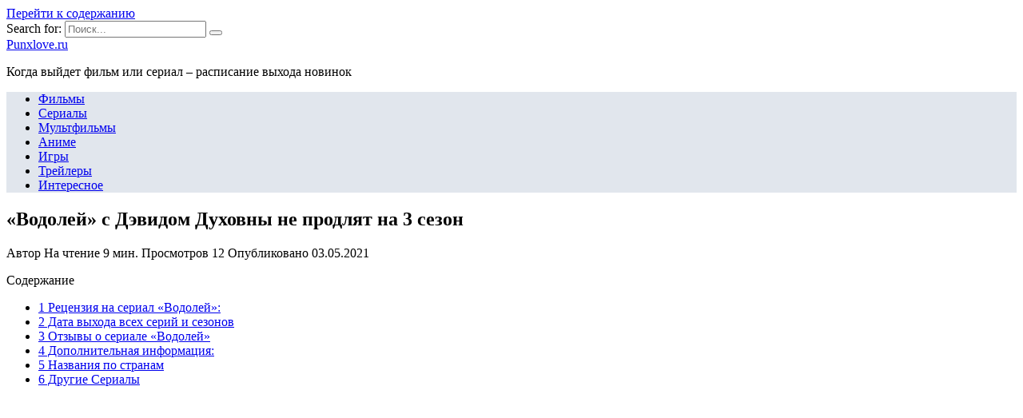

--- FILE ---
content_type: text/html; charset=UTF-8
request_url: https://punxlove.ru/filmy/vodolej-s-devidom-duhovny-ne-prodlyat-na-3-sezon
body_size: 25630
content:
<!doctype html>
<html lang="ru-RU">
<head>
	<meta charset="UTF-8">
	<meta name="viewport" content="width=device-width, initial-scale=1">

	<meta name='robots' content='index, follow, max-image-preview:large, max-snippet:-1, max-video-preview:-1' />

	<!-- This site is optimized with the Yoast SEO plugin v18.4.1 - https://yoast.com/wordpress/plugins/seo/ -->
	<title>Водолей 3 сезон Дата выхода новых серий</title>
	<meta name="description" content="Сериал «Водолей» – это популярный проект американского производства, с Дэвидом Духовны в главной роли. Первый сезон его вышел еще в 2015-м, а уже через" />
	<link rel="canonical" href="https://punxlove.ru/filmy/vodolej-s-devidom-duhovny-ne-prodlyat-na-3-sezon" />
	<meta name="twitter:label1" content="Примерное время для чтения" />
	<meta name="twitter:data1" content="2 минуты" />
	<script type="application/ld+json" class="yoast-schema-graph">{"@context":"https://schema.org","@graph":[{"@type":"WebSite","@id":"https://punxlove.ru/#website","url":"https://punxlove.ru/","name":"Punxlove.ru","description":"Когда выйдет фильм или сериал - расписание выхода новинок","potentialAction":[{"@type":"SearchAction","target":{"@type":"EntryPoint","urlTemplate":"https://punxlove.ru/?s={search_term_string}"},"query-input":"required name=search_term_string"}],"inLanguage":"ru-RU"},{"@type":"ImageObject","@id":"https://punxlove.ru/filmy/vodolej-s-devidom-duhovny-ne-prodlyat-na-3-sezon#primaryimage","inLanguage":"ru-RU","url":"https://punxlove.ru/wp-content/uploads/2021/05/pp_image_55684_1fsdv6fepte7e0e172e3a69bf18d29e831f55dd4eb_local.jpg","contentUrl":"https://punxlove.ru/wp-content/uploads/2021/05/pp_image_55684_1fsdv6fepte7e0e172e3a69bf18d29e831f55dd4eb_local.jpg","width":250,"height":375},{"@type":"WebPage","@id":"https://punxlove.ru/filmy/vodolej-s-devidom-duhovny-ne-prodlyat-na-3-sezon#webpage","url":"https://punxlove.ru/filmy/vodolej-s-devidom-duhovny-ne-prodlyat-na-3-sezon","name":"Водолей 3 сезон Дата выхода новых серий","isPartOf":{"@id":"https://punxlove.ru/#website"},"primaryImageOfPage":{"@id":"https://punxlove.ru/filmy/vodolej-s-devidom-duhovny-ne-prodlyat-na-3-sezon#primaryimage"},"datePublished":"2021-05-03T13:43:48+00:00","dateModified":"2021-05-03T13:43:48+00:00","author":{"@id":""},"description":"Сериал «Водолей» – это популярный проект американского производства, с Дэвидом Духовны в главной роли. Первый сезон его вышел еще в 2015-м, а уже через","breadcrumb":{"@id":"https://punxlove.ru/filmy/vodolej-s-devidom-duhovny-ne-prodlyat-na-3-sezon#breadcrumb"},"inLanguage":"ru-RU","potentialAction":[{"@type":"ReadAction","target":["https://punxlove.ru/filmy/vodolej-s-devidom-duhovny-ne-prodlyat-na-3-sezon"]}]},{"@type":"BreadcrumbList","@id":"https://punxlove.ru/filmy/vodolej-s-devidom-duhovny-ne-prodlyat-na-3-sezon#breadcrumb","itemListElement":[{"@type":"ListItem","position":1,"name":"Главная страница","item":"https://punxlove.ru/"},{"@type":"ListItem","position":2,"name":"«Водолей» с Дэвидом Духовны не продлят на 3 сезон"}]}]}</script>
	<!-- / Yoast SEO plugin. -->


<link rel='dns-prefetch' href='//fonts.googleapis.com' />
<link href='https://fonts.gstatic.com' crossorigin rel='preconnect' />
<link rel="alternate" type="application/rss+xml" title="Punxlove.ru &raquo; Лента комментариев к &laquo;«Водолей» с Дэвидом Духовны не продлят на 3 сезон&raquo;" href="https://punxlove.ru/filmy/vodolej-s-devidom-duhovny-ne-prodlyat-na-3-sezon/feed" />
<style type="text/css">
img.wp-smiley,
img.emoji {
	display: inline !important;
	border: none !important;
	box-shadow: none !important;
	height: 1em !important;
	width: 1em !important;
	margin: 0 .07em !important;
	vertical-align: -0.1em !important;
	background: none !important;
	padding: 0 !important;
}
</style>
	<link rel='stylesheet' id='wp-block-library-css'  href='https://punxlove.ru/wp-includes/css/dist/block-library/style.min.css?ver=5.7.5'  media='all' />
<link rel='stylesheet' id='wp-block-library-theme-css'  href='https://punxlove.ru/wp-includes/css/dist/block-library/theme.min.css?ver=5.7.5'  media='all' />
<link data-minify="1" rel='stylesheet' id='simple-sitemap-css-css'  href='https://punxlove.ru/wp-content/cache/min/1/wp-content/plugins/simple-sitemap/lib/assets/css/simple-sitemap-f318f03387a8d5d24ed52cdf75816a0e.css'  media='all' />
<link data-minify="1" rel='stylesheet' id='style-autors_webnavoz-css'  href='https://punxlove.ru/wp-content/cache/min/1/wp-content/plugins/autors-by-webnavoz/css/autors-style-11a92578cd4119b2e01e1de21af823e8.css'  media='all' />
<link data-minify="1" rel='stylesheet' id='mihdan-lite-youtube-embed-css'  href='https://punxlove.ru/wp-content/cache/min/1/wp-content/plugins/mihdan-lite-youtube-embed/assets/dist/css/frontend-8f755ae9c6aeff01a3e26a9b681c7605.css'  media='all' />
<link data-minify="1" rel='stylesheet' id='multiperelink_css-css'  href='https://punxlove.ru/wp-content/cache/min/1/wp-content/plugins/multi-perelink/css/multi-perelink-6d06a4f14c2590e1d5564f314a4af861.css'  media='all' />
<link data-minify="1" rel='stylesheet' id='pp_shortcodes_css-css'  href='https://punxlove.ru/wp-content/cache/min/1/wp-content/plugins/picassowp/css/pp_shortcodes-4db361acd05830fe8a6723f4b1b94520.css'  media='all' />
<link data-minify="1" rel='stylesheet' id='flexslider-css'  href='https://punxlove.ru/wp-content/cache/min/1/wp-content/plugins/picassowp/css/flexslider-ff1bab62c17ce0874b7927b2c2819671.css'  media='all' />
<link data-minify="1" rel='stylesheet' id='widgetopts-styles-css'  href='https://punxlove.ru/wp-content/cache/min/1/wp-content/plugins/widget-options/assets/css/widget-options-13382e29b31a5092d28b605c170008d5.css'  media='all' />
<link data-minify="1" rel='stylesheet' id='wp-polls-css'  href='https://punxlove.ru/wp-content/cache/min/1/wp-content/plugins/wp-polls/polls-css-09580c3072f6125d1ce29dea4f1a1b42.css'  media='all' />
<style id='wp-polls-inline-css' type='text/css'>
.wp-polls .pollbar {
	margin: 1px;
	font-size: 6px;
	line-height: 8px;
	height: 8px;
	background-image: url('https://punxlove.ru/wp-content/plugins/wp-polls/images/default/pollbg.gif');
	border: 1px solid #c8c8c8;
}

</style>
<link data-minify="1" rel='stylesheet' id='wp-postratings-css'  href='https://punxlove.ru/wp-content/cache/min/1/wp-content/plugins/wp-postratings/css/postratings-css-02fb05de6efee195af474b79b9d522ea.css'  media='all' />
<link rel='stylesheet' id='google-fonts-css'  href='https://fonts.googleapis.com/css?family=Montserrat%3A400%2C400i%2C700&#038;subset=cyrillic&#038;display=swap&#038;ver=5.7.5'  media='all' />
<link data-minify="1" rel='stylesheet' id='reboot-style-css'  href='https://punxlove.ru/wp-content/cache/min/1/wp-content/themes/reboot/assets/css/style.min-0ce1a1d8f64448cc7c0a14bb0b684899.css'  media='all' />
<link rel='stylesheet' id='fancybox-css'  href='https://punxlove.ru/wp-content/plugins/easy-fancybox/css/jquery.fancybox.min.css?ver=1.3.24'  media='screen' />
<link data-minify="1" rel='stylesheet' id='reboot-style-child-css'  href='https://punxlove.ru/wp-content/cache/min/1/wp-content/themes/reboot_child/style-18715099e87f14244d9d6873db34de37.css'  media='all' />
<script  src='https://punxlove.ru/wp-includes/js/jquery/jquery.min.js?ver=3.5.1' id='jquery-core-js' defer></script>
<script  src='https://punxlove.ru/wp-includes/js/jquery/jquery-migrate.min.js?ver=3.3.2' id='jquery-migrate-js' defer></script>
<link rel="https://api.w.org/" href="https://punxlove.ru/wp-json/" /><link rel="alternate" type="application/json" href="https://punxlove.ru/wp-json/wp/v2/posts/10753" /><link rel="EditURI" type="application/rsd+xml" title="RSD" href="https://punxlove.ru/xmlrpc.php?rsd" />
<link rel="wlwmanifest" type="application/wlwmanifest+xml" href="https://punxlove.ru/wp-includes/wlwmanifest.xml" /> 
<meta name="generator" content="WordPress 5.7.5" />
<link rel='shortlink' href='https://punxlove.ru/?p=10753' />
<link rel="alternate" type="application/json+oembed" href="https://punxlove.ru/wp-json/oembed/1.0/embed?url=https%3A%2F%2Fpunxlove.ru%2Ffilmy%2Fvodolej-s-devidom-duhovny-ne-prodlyat-na-3-sezon" />
<link rel="alternate" type="text/xml+oembed" href="https://punxlove.ru/wp-json/oembed/1.0/embed?url=https%3A%2F%2Fpunxlove.ru%2Ffilmy%2Fvodolej-s-devidom-duhovny-ne-prodlyat-na-3-sezon&#038;format=xml" />
<style type="text/css">#webnavoz_button_style2_main{background-color:#eee}#webnavoz_button_style2_counter{color:rgba(0, 0, 0, 0.84)}#webnavoz_button_style2_up svg{fill:rgba(0, 0, 0, 0.84)}</style><script type="text/javascript">window.addEventListener('DOMContentLoaded', function() {jQuery(document).ready(function($){var webnavoz_button_html='<div id="webnavoz_button_style2_main" class="webnavoz_button_action_up"><div id="webnavoz_button_style2_up"><!DOCTYPE svg PUBLIC "-//W3C//DTD SVG 1.1//EN" "http://www.w3.org/Graphics/SVG/1.1/DTD/svg11.dtd"> <svg version="1.1" id="Capa_1" xmlns="http://www.w3.org/2000/svg" xmlns:xlink="http://www.w3.org/1999/xlink" x="0px" y="0px" width="306px" height="306px" viewBox="0 0 306 306" style="enable-background:new 0 0 306 306;" xml:space="preserve"> <g> <g id="keyboard-arrow-up"> <polygon points="35.7,247.35 153,130.05 270.3,247.35 306,211.65 153,58.65 0,211.65 		"/> </g> </g> <g> </g> <g> </g> <g> </g> <g> </g> <g> </g> <g> </g> <g> </g> <g> </g> <g> </g> <g> </g> <g> </g> <g> </g> <g> </g> <g> </g> <g> </g> </svg> </div><div id="webnavoz_button_style2_counter"><span class="webnavoz_button_action_perc"></span>%</div></div>';$('body').append(webnavoz_button_html);});});</script>
    <style>::selection, .card-slider__category, .card-slider-container .swiper-pagination-bullet-active, .post-card--grid .post-card__thumbnail:before, .post-card:not(.post-card--small) .post-card__thumbnail a:before, .post-card:not(.post-card--small) .post-card__category,  .post-box--high .post-box__category span, .post-box--wide .post-box__category span, .page-separator, .pagination .nav-links .page-numbers:not(.dots):not(.current):before, .btn, .btn-primary:hover, .btn-primary:not(:disabled):not(.disabled).active, .btn-primary:not(:disabled):not(.disabled):active, .show>.btn-primary.dropdown-toggle, .comment-respond .form-submit input, .page-links__item{background-color:#1e73be}.entry-image--big .entry-image__body .post-card__category a, .home-text ul:not([class])>li:before, .page-content ul:not([class])>li:before, .taxonomy-description ul:not([class])>li:before, .widget-area .widget_categories ul.menu li a:before, .widget-area .widget_categories ul.menu li span:before, .widget-area .widget_categories>ul li a:before, .widget-area .widget_categories>ul li span:before, .widget-area .widget_nav_menu ul.menu li a:before, .widget-area .widget_nav_menu ul.menu li span:before, .widget-area .widget_nav_menu>ul li a:before, .widget-area .widget_nav_menu>ul li span:before, .page-links .page-numbers:not(.dots):not(.current):before, .page-links .post-page-numbers:not(.dots):not(.current):before, .pagination .nav-links .page-numbers:not(.dots):not(.current):before, .pagination .nav-links .post-page-numbers:not(.dots):not(.current):before, .entry-image--full .entry-image__body .post-card__category a, .entry-image--fullscreen .entry-image__body .post-card__category a, .entry-image--wide .entry-image__body .post-card__category a{background-color:#1e73be}.comment-respond input:focus, select:focus, textarea:focus, .post-card--grid.post-card--thumbnail-no, .post-card--standard:after, .post-card--related.post-card--thumbnail-no:hover, .spoiler-box, .btn-primary, .btn-primary:hover, .btn-primary:not(:disabled):not(.disabled).active, .btn-primary:not(:disabled):not(.disabled):active, .show>.btn-primary.dropdown-toggle, .inp:focus, .entry-tag:focus, .entry-tag:hover, .search-screen .search-form .search-field:focus, .entry-content ul:not([class])>li:before, .text-content ul:not([class])>li:before, .entry-content blockquote,
        .input:focus, input[type=color]:focus, input[type=date]:focus, input[type=datetime-local]:focus, input[type=datetime]:focus, input[type=email]:focus, input[type=month]:focus, input[type=number]:focus, input[type=password]:focus, input[type=range]:focus, input[type=search]:focus, input[type=tel]:focus, input[type=text]:focus, input[type=time]:focus, input[type=url]:focus, input[type=week]:focus, select:focus, textarea:focus{border-color:#1e73be !important}.post-card--grid a:hover, .post-card--small .post-card__category, .post-card__author:before, .post-card__comments:before, .post-card__date:before, .post-card__like:before, .post-card__views:before, .entry-author:before, .entry-date:before, .entry-time:before, .entry-views:before, .entry-content ol:not([class])>li:before, .text-content ol:not([class])>li:before, .entry-content blockquote:before, .spoiler-box__title:after, .search-icon:hover:before, .search-form .search-submit:hover:before, .star-rating-item.hover,
        .comment-list .bypostauthor>.comment-body .comment-author:after,
        .breadcrumb a, .breadcrumb span,
        .search-screen .search-form .search-submit:before, 
        .star-rating--score-1:not(.hover) .star-rating-item:nth-child(1),
        .star-rating--score-2:not(.hover) .star-rating-item:nth-child(1), .star-rating--score-2:not(.hover) .star-rating-item:nth-child(2),
        .star-rating--score-3:not(.hover) .star-rating-item:nth-child(1), .star-rating--score-3:not(.hover) .star-rating-item:nth-child(2), .star-rating--score-3:not(.hover) .star-rating-item:nth-child(3),
        .star-rating--score-4:not(.hover) .star-rating-item:nth-child(1), .star-rating--score-4:not(.hover) .star-rating-item:nth-child(2), .star-rating--score-4:not(.hover) .star-rating-item:nth-child(3), .star-rating--score-4:not(.hover) .star-rating-item:nth-child(4),
        .star-rating--score-5:not(.hover) .star-rating-item:nth-child(1), .star-rating--score-5:not(.hover) .star-rating-item:nth-child(2), .star-rating--score-5:not(.hover) .star-rating-item:nth-child(3), .star-rating--score-5:not(.hover) .star-rating-item:nth-child(4), .star-rating--score-5:not(.hover) .star-rating-item:nth-child(5){color:#1e73be}a:hover, a:focus, a:active, .spanlink:hover, .top-menu ul li>span:hover, .main-navigation ul li a:hover, .main-navigation ul li span:hover, .footer-navigation ul li a:hover, .footer-navigation ul li span:hover, .comment-reply-link:hover, .pseudo-link:hover, .child-categories ul li a:hover{color:#1e73be}.top-menu>ul>li>a:before, .top-menu>ul>li>span:before{background:#1e73be}.child-categories ul li a:hover, .post-box--no-thumb a:hover{border-color:#1e73be}.post-box--card:hover{box-shadow: inset 0 0 0 1px #1e73be}.post-box--card:hover{-webkit-box-shadow: inset 0 0 0 1px #1e73be}.main-navigation, .main-navigation ul li .sub-menu li, .main-navigation ul li.menu-item-has-children:before, .footer-navigation, .footer-navigation ul li .sub-menu li, .footer-navigation ul li.menu-item-has-children:before{background-color:#e1e6ed}</style>
<link rel="icon" href="https://punxlove.ru/wp-content/uploads/2020/08/cropped-favicon-32x32.jpg" sizes="32x32" />
<link rel="icon" href="https://punxlove.ru/wp-content/uploads/2020/08/cropped-favicon-192x192.jpg" sizes="192x192" />
<link rel="apple-touch-icon" href="https://punxlove.ru/wp-content/uploads/2020/08/cropped-favicon-180x180.jpg" />
<meta name="msapplication-TileImage" content="https://punxlove.ru/wp-content/uploads/2020/08/cropped-favicon-270x270.jpg" />
		<style type="text/css" id="wp-custom-css">
			@font-face {
font-display: swap;
}		</style>
		<noscript><style id="rocket-lazyload-nojs-css">.rll-youtube-player, [data-lazy-src]{display:none !important;}</style></noscript>    <meta name="yandex-verification" content="7845a6632c599789" />

<script data-minify="1" charset="utf-8" async src="https://punxlove.ru/wp-content/cache/min/1/pjs/AQRh4y5Pe-9060113a12dfd8ec245be9b3f3a2fbc9.js"></script></head>

<body class="post-template-default single single-post postid-10753 single-format-standard wp-embed-responsive sidebar-right">



<div id="page" class="site">
    <a class="skip-link screen-reader-text" href="#content">Перейти к содержанию</a>

    <div class="search-screen-overlay js-search-screen-overlay"></div>
    <div class="search-screen js-search-screen">
        
<form role="search" method="get" class="search-form" action="https://punxlove.ru/">
    <label>
        <span class="screen-reader-text">Search for:</span>
        <input type="search" class="search-field" placeholder="Поиск..." value="" name="s">
    </label>
    <button type="submit" class="search-submit"></button>
</form>    </div>

    

<header id="masthead" class="site-header full" itemscope itemtype="http://schema.org/WPHeader">
    <div class="site-header-inner fixed">

        <div class="humburger js-humburger"><span></span><span></span><span></span></div>

        
<div class="site-branding">

    <div class="site-branding__body"><div class="site-title"><a href="https://punxlove.ru/">Punxlove.ru</a></div><p class="site-description">Когда выйдет фильм или сериал &#8211; расписание выхода новинок</p></div></div><!-- .site-branding -->                <div class="header-search">
                    <span class="search-icon js-search-icon"></span>
                </div>
            
    </div>
</header><!-- #masthead -->


    
    
    <nav id="site-navigation" class="main-navigation full">
        <div class="main-navigation-inner fixed">
            <div class="menu-top_menu-container"><ul id="header_menu" class="menu"><li id="menu-item-326" class="menu-item menu-item-type-taxonomy menu-item-object-category current-post-ancestor current-menu-parent current-post-parent menu-item-326"><a href="https://punxlove.ru/filmy">Фильмы</a></li>
<li id="menu-item-324" class="menu-item menu-item-type-taxonomy menu-item-object-category menu-item-324"><a href="https://punxlove.ru/serialy">Сериалы</a></li>
<li id="menu-item-323" class="menu-item menu-item-type-taxonomy menu-item-object-category menu-item-323"><a href="https://punxlove.ru/multfilmy">Мультфильмы</a></li>
<li id="menu-item-321" class="menu-item menu-item-type-taxonomy menu-item-object-category menu-item-321"><a href="https://punxlove.ru/anime">Аниме</a></li>
<li id="menu-item-322" class="menu-item menu-item-type-taxonomy menu-item-object-category menu-item-322"><a href="https://punxlove.ru/igry">Игры</a></li>
<li id="menu-item-325" class="menu-item menu-item-type-taxonomy menu-item-object-category menu-item-325"><a href="https://punxlove.ru/trejlery">Трейлеры</a></li>
<li id="menu-item-252" class="menu-item menu-item-type-taxonomy menu-item-object-category menu-item-252"><a href="https://punxlove.ru/interesnoe">Интересное</a></li>
</ul></div>        </div>
    </nav><!-- #site-navigation -->

    

    <div class="mobile-menu-placeholder js-mobile-menu-placeholder"></div>
    
	
    <div id="content" class="site-content fixed">

        
        <div class="site-content-inner">
    
        
        <div id="primary" class="content-area" itemscope itemtype="http://schema.org/Article">
            <main id="main" class="site-main article-card">

                
<article id="post-10753" class="article-post post-10753 post type-post status-publish format-standard has-post-thumbnail  category-filmy">

    
        
                                <h1 class="entry-title" itemprop="headline">«Водолей» с Дэвидом Духовны не продлят на 3 сезон</h1>
                    
        
        
    
            <div class="entry-meta">
            <span class="entry-author" itemprop="author"><span class="entry-label">Автор</span> </span>            <span class="entry-time"><span class="entry-label">На чтение</span> 9 мин.</span>            <span class="entry-views"><span class="entry-label">Просмотров</span> <span class="js-views-count" data-post_id="10753">12</span></span>            <span class="entry-date"><span class="entry-label">Опубликовано</span> <time itemprop="datePublished" datetime="2021-05-03">03.05.2021</time></span>
                    </div>
    
    
    <div class="entry-content" itemprop="articleBody">
        <div id="toc_container" class="no_bullets"><p class="toc_title">Содержание</p><ul class="toc_list"><li><a href="#i">1 Рецензия на сериал «Водолей»:</a></li><li><a href="#i-2">2                                  Дата выхода всех серий и сезонов                             </a></li><li><a href="#i-3">3 Отзывы о сериале «Водолей»</a></li><li><a href="#i-4">4 Дополнительная информация:</a></li><li><a href="#i-5">5 Названия по странам</a></li><li><a href="#i-6">6 Другие Сериалы</a></li></ul></div>
<!--start_content--><p><img width="650" height="433" src="data:image/svg+xml,%3Csvg%20xmlns='http://www.w3.org/2000/svg'%20viewBox='0%200%20650%20433'%3E%3C/svg%3E" alt="Когда-выйдет-Водолей-3-сезон.jpg" data-lazy-src="http://punxlove.ru/wp-content/uploads/2021/05/pp_image_55682_nx8q24e54tD09AD0BED0B3D0B4D0B0-D0B2D18BD0B9D0B4D0B5D182-D092D0BED0B4D0BED0BBD0B5D0B9-3-D181D0B5D0B7D0BED0BD.jpg"><noscript><img width="650" height="433" src="http://punxlove.ru/wp-content/uploads/2021/05/pp_image_55682_nx8q24e54tD09AD0BED0B3D0B4D0B0-D0B2D18BD0B9D0B4D0B5D182-D092D0BED0B4D0BED0BBD0B5D0B9-3-D181D0B5D0B7D0BED0BD.jpg" alt="Когда-выйдет-Водолей-3-сезон.jpg"></noscript></p><div class="b-r b-r--after_p_1"><script type="text/javascript"> rbConfig={start:performance.now(),rbDomain:"newrrb.bid",rotator:'9aiz'};</script>
<script data-minify="1" async="async" type="text/javascript" src="https://punxlove.ru/wp-content/cache/min/1/9aiz.min-73b41512dae2735402a4c9c351cc4099.js"></script> 
<div id="cnt_rb_245817" class="cnt32_rl_bg_str" data-id="245817"></div></div>
<p>Сериал «Водолей» – это популярный проект американского производства, с Дэвидом Духовны в главной роли. Первый сезон его вышел еще в 2015-м, а уже через год зрители увидели продолжение истории. Так, когда ждать новые серии теперь? Во многом успех проекта обуславливается тем, что в его основу были положены реальные события, произошедшие в прошлом столетии, в 60-е годы. Именно тогда разгорелось весьма ожесточенное противостояние между представителем преступного мира Чарльзом Мэйсоном и полицейским Ходяком. При этом Мэйсон – это не просто мелкая сошка преступного мира. Его воспринимали не иначе, как создателя ужасного и даже зловещего культа. Хотя изначально он был простым наркоманом-хиппи, благодаря харизме которого он обзавелся толпами последователей среди молодежи. У полицейского из Лос-Анджелеса тоже судьба непростая. Во многом это объясняется тонкостями его работы, а также сложностями характера. Зато работает Ходяк с молодым напарником, обладающим не просто нестандартным мышлением, но и развитым профессиональным чутьем. Большую часть времени он работает под прикрытием, для того чтобы раздобыть как можно больше актуальной и достоверной информации о Мэйсоне. Столь упорная работа в скором времени приносит свои плоды: герои разбираются в хитросплетениях сети, организованной преступниками. Пока официально о скором выходе продолжения объявлено не было. Тем не менее, уже сейчас есть все предпосылки для того, чтобы продолжить эту захватывающую историю.<strong>Возможная дата выхода сериала «Водолей 3» сезона – лето 2017-го.</strong></p>
<iframe src="https://www.youtube.com/embed/2ANoWD2c6DY?feature=oembed" width="750px" height="450px" frameborder="0"></iframe>
<header><span>12 августа 2016 09:44</span></header><figure></figure><p><span> В январе этого года порадовав поклонников своим появлением в новом сезоне «Секретных материалов», Дэвид Духовны сразу же переключился на следующий проект — съемки второго сезона еще</span></p>
<p>В январе этого года порадовав поклонников своим появлением в новом сезоне «Секретных материалов», Дэвид Духовны сразу же переключился на следующий проект — съемки второго сезона еще одного сериала, «Водолей». Похоже, впрочем, что в ближайшем будущем у Дэвида Духовны будет более чем достаточно времени для того, чтобы всецело сосредоточиться на съемках продолжения «Секретных материалов» — стало известно, что «Водолей», скорее всего, не продлят на третий сезон.</p>
<p> Канал NBC, в эфир которого выходят новые эпизоды «Водолея», принял решение перенести выход новых серий на субботу — один из самых невыгодных слотов для сериалов. Связано это с тем, что рейтинги «Водолея» оставляют желать лучшего — и, скорее всего, продлять сериал на третий сезон NBC уже не будет.</p>
<p> Премьера второго сезона «Водолея» состоялась в июне 2016 года, сейчас новые серии выходят в эфир по четвергам, но с 27 августа «переедут» на субботу. Президент NBC Entertainment Дженнифер Салке уже обмолвилась, что решение продлить «Водолей» на третий сезон будет «сложным».</p><div class="b-r b-r--after_p_2"><div id="cnt_rb_245818" class="cnt32_rl_bg_str" data-id="245818"></div></div>
<p><span>Больше новостей в</span><span>Телеграм</span><span>Я.Дзен</span><span>Завершен</span>                 Aquarius<img width="200" height="273" src="data:image/svg+xml,%3Csvg%20xmlns='http://www.w3.org/2000/svg'%20viewBox='0%200%20200%20273'%3E%3C/svg%3E" alt="vodoley_serialochka.jpg" data-lazy-src="http://punxlove.ru/wp-content/uploads/2021/05/pp_image_55683_bltfcqdxwtvodoley_serialochka.jpg"><noscript><img width="200" height="273" src="http://punxlove.ru/wp-content/uploads/2021/05/pp_image_55683_bltfcqdxwtvodoley_serialochka.jpg" alt="vodoley_serialochka.jpg"></noscript></p>
<table><tr><td><span>Год:</span></td>
<td>2015 – 2016</td>
</tr><tr><td><span>Старт сериала:</span></td>
<td>28 мая 2015</td>
</tr><tr><td><span>Кол-во серий:</span></td>
<td>26</td>
</tr></table><table><tr><td><span>Страна:</span></td>
<td><span>США</span></td>
</tr><tr><td><span>Телеканал:</span></td>
<td>NBC</td>
</tr><tr><td><span>Длительность:</span></td>
<td>60 минут</td>
</tr></table><table><tr><td><span>Жанр:</span></td>
<td>драма, криминал</td>
</tr><tr><td><span>Режиссер:</span></td>
<td>Майкл Цинберг, Джонас Пейт, Нельсон МакКормик</td>
</tr><tr><td><span>Сценарий:</span></td>
<td>Александра Каннингэм, Сера Гэмбл, Джон МакНамара</td>
</tr><tr><td><span>В ролях:</span></td>
<td>Дэвид Духовны, Эмма Дюмон, Тара Барр, Эфтон Джиллиан, Уитни Роуз Пинн, Грегори Скотт Камминс, Джоди Харрис, Клер Холт, Пол Рэй, Эшли Биллер</td>
</tr></table><p><span>Добавить свою заметку</span></p>
<h2><span id="i">Рецензия на сериал «Водолей»:</span></h2>
<p>События сериала «Водолей» имеют под собой реальную основу. Время действия – 60 годы. В центре истории – противостояние лос-анджелесского полицейского Ходяка и преступника Чарльза Мэйсона, тогда воспринимаемого обществом ещё не как создателя зловещей секты, а как архетипического наркомана-хиппи, своей харизмой привлекающего толпы молодых последователей.</p>
<p>Протагониста играет Дэвид Духовны. У его героя запутанные личные отношения, поэтому он ожидаемо большую часть своей жизни посвящает работе. Помогает Ходяку молодой напарник, обладающий хорошим чутьём и отличающийся непонятным для окружающих способом мышления. Он находится под прикрытием, доставая из первых рук необходимую для Ходяка информацию о Чарьзе Мэйсоне. Во время расследования детективам предстоит увидеть масштаб тайной сети, которую сумел построить маньяк, кроваво прославившийся на весь мир в 1969 году.</p><div class="perelink-block"><style>
</style>
<ul class="related_link"><li><a href="https://punxlove.ru/filmy/grafik-vyhoda-epizodov-seriala-supergyorl"><img width="150" height="95" src="data:image/svg+xml,%3Csvg%20xmlns='http://www.w3.org/2000/svg'%20viewBox='0%200%20150%2095'%3E%3C/svg%3E" style="width:150px; height:95px;" data-lazy-src="https://punxlove.ru/wp-content/uploads/2021/04/pp_image_30952_2up6rpdhwtmelissa-benojst-supergyorl-7-sezon-150x95.jpg" /><noscript><img width="150" height="95" src="https://punxlove.ru/wp-content/uploads/2021/04/pp_image_30952_2up6rpdhwtmelissa-benojst-supergyorl-7-sezon-150x95.jpg" style="width:150px; height:95px;" /></noscript>График выхода эпизодов сериала "Супергёрл"</a></li></ul></div>
<p>Скандальная известность тех событий и участие в проекте такой звезды, как Дэвид Духовны позволили каналу напрямую заказать «Водолея», без предварительных съёмок пилотной серии. Релиз сериала, который по планам будет состоять из 13-ти эпизодов, намечен на февраль 2015-го года.</p>
<h2><span id="i-2">                                 Дата выхода всех серий и сезонов                             </span></h2>
<p>                 Сериал «Водолей» раньше выходил в четверг                в 21:00 на телеканале «NBC»                c 2015 по 2016 год.             </p>
<h3>Когда выйдет 3 сезон сериала «Водолей»?</h3>
<p><span>Премьера 3 сезона не состоится. Проект «Водолей»                             закрыт.                         </span>                                                         2 сезон                                                     </p><div class="b-r b-r--after_p_3"><div id="cnt_rb_245819" class="cnt32_rl_bg_str" data-id="245819"></div></div>
<table><thead><tr><th>Название серии:</th>
<th>Действия:</th>
<th>Дата выхода:</th>
<th>Рейтинг:</th>
</tr></thead><tbody><tr><td>                                                                                         2×13                                                                                                                                    «<span>I Will</span>»                                         </td>
<td>10 сен 2016</td>
<td><span>–</span></td>
</tr><tr><td>                                                                                         2×12                                                                                                                                    «<span>Mother Nature’s Son</span>»                                         </td>
<td>10 сен 2016</td>
<td><span>–</span></td>
</tr><tr><td>                                                                                         2×11                                                                                                                                    «<span>Can You Take Me Back?</span>»                                         </td>
<td>3 сен 2016</td>
<td><span>–</span></td>
</tr><tr><td>                                                                                         2×10                                                                                                                                    «<span>Blackbird</span>»                                         </td>
<td>3 сен 2016</td>
<td><span>–</span></td>
</tr><tr><td>                                                                                         2×09                                                                                        «<span>Sexy Sadie</span>»                                         </td>
<td>27 авг 2016</td>
<td><span>–</span></td>
</tr><tr><td>                                                                                         2×08                                                                                        «<span>While My Guitar Gently Weeps</span>»                                         </td>
<td>27 авг 2016</td>
<td><span>2.00</span></td>
</tr><tr><td>                                                                                         2×07                                                                                        «<span>Piggies</span>»                                         </td>
<td>14 июл 2016</td>
<td><span>–</span></td>
</tr><tr><td>                                                                                         2×06                                                                                        «<span>Revolution 9</span>»                                         </td>
<td>7 июл 2016</td>
<td><span>–</span></td>
</tr><tr><td>                                                                                         2×05                                                                                        «<span>Everybody’s Got Something to Hide Except Me and My Monkey</span>»                                         </td>
<td>30 июн 2016</td>
<td><span>–</span></td>
</tr><tr><td>                                                                                         2×04                                                                                        «<span>Revolution 1</span>»                                         </td>
<td>23 июн 2016</td>
<td><span>–</span></td>
</tr><tr><td>                                                                                         2×03                                                                                        «<span>Why Don’t We Do It in the Road</span>»                                         </td>
<td>16 июн 2016</td>
<td><span>–</span></td>
</tr><tr><td>                                                                                         2×02                                                                                        «<span>Happiness Is a Warm Gun</span>»                                         </td>
<td>16 июн 2016</td>
<td><span>–</span></td>
</tr><tr><td>                                                                                         2×01                                                                                        «<span>I’m So Tired</span>»                                         </td>
<td>16 июн 2016</td>
<td><span>–</span></td>
</tr></tbody></table><h3>1 Сезон</h3>
<table><thead><tr><th>Название серии:</th>
<th>Действия:</th>
<th>Вышла:</th>
<th>Рейтинг:                                                             </th>
</tr></thead><tbody><tr><td>                                                                                         1×13                                                                                                                                    «<span>Old Ego Is a Too Much Thing</span>»                                         </td>
<td>28 мая 2015</td>
<td><span>10.00</span></td>
</tr><tr><td>                                                                                         1×12                                                                                                                                    «<span>(Please Let Me Love You and) It Won’t Be Wrong</span>»                                         </td>
<td>28 мая 2015</td>
<td><span>–</span></td>
</tr><tr><td>                                                                                         1×11                                                                                                                                    «<span>Your Mother Should Know</span>»                                         </td>
<td>28 мая 2015</td>
<td><span>–</span></td>
</tr><tr><td>                                                                                         1×10                                                                                                                                    «<span>It’s Alright Ma (I’m Only Bleeding)</span>»                                         </td>
<td>28 мая 2015</td>
<td><span>–</span></td>
</tr><tr><td>                                                                                         1×09                                                                                        «<span>Why?</span>»                                         </td>
<td>28 мая 2015</td>
<td><span>–</span></td>
</tr><tr><td>                                                                                         1×08                                                                                        «<span>Sick City</span>»                                         </td>
<td>28 мая 2015</td>
<td><span>–</span></td>
</tr><tr><td>                                                                                         1×07                                                                                        «<span>Cease to Resist</span>»                                         </td>
<td>28 мая 2015</td>
<td><span>–</span></td>
</tr><tr><td>                                                                                         1×06                                                                                        «<span>A Whiter Shade of Pale</span>»                                         </td>
<td>28 мая 2015</td>
<td><span>–</span></td>
</tr><tr><td>                                                                                         1×05                                                                                        «<span>A Change Is Gonna Come</span>»                                         </td>
<td>28 мая 2015</td>
<td><span>–</span></td>
</tr><tr><td>                                                                                         1×04                                                                                        «<span>Home Is Where You’re Happy</span>»                                         </td>
<td>28 мая 2015</td>
<td><span>–</span></td>
</tr><tr><td>                                                                                         1×03                                                                                        «<span>Never Say Never to Always</span>»                                         </td>
<td>28 мая 2015</td>
<td><span>–</span></td>
</tr><tr><td>                                                                                         1×02                                                                                        «<span>The Hunter Gets Captured by the Game</span>»                                         </td>
<td>28 мая 2015</td>
<td><span>–</span></td>
</tr><tr><td>                                                                                         1×01                                                                                        «<span>Everybody’s Been Burned</span>»                                         </td>
<td>28 мая 2015</td>
<td><span>9.50</span></td>
</tr></tbody></table><p>Смотреть всё</p>
<h2><span id="i-3">Отзывы о сериале «Водолей»</span></h2>
<p><span>Всего:</span><span>2 отзыва</span>Трейлер сериала:<span>Топ сериалов</span>Название:<span>Kinopoisk</span></p>
<ol><li><span>Орел и решка</span><span>8.30</span></li>
<li><span>Корона</span><span>8.28</span></li>
<li><span>Космо-Рубеж</span><span>8.28</span></li>
<li><span>Декстер</span><span>8.28</span></li>
<li><span>Что? Где? Когда?</span><span>8.27</span></li>
</ol><p>Полный                             рейтинг сериалов<span>Премьеры сериалов</span>Название сериала:<span>Номер сезона</span></p>
<ul><li>Послезавтра, <span>22 марта 2021 года</span></li>
<li><span>Преступление</span><span>2 сезон</span></li>
<li>Завтра, <span>21 марта 2021 года</span></li>
<li><span>Гений: Пикассо</span><span>3 сезон</span></li>
<li><span>Гений</span><span>3 сезон</span></li>
<li><span>По долгу службы</span><span>6 сезон</span></li>
<li>Сегодня, <span>20 марта 2021 года</span></li>
<li><span>Космо-Рубеж</span><span>3 сезон</span></li>
<li>Вчера, <span>19 марта 2021 года</span></li>
<li><span>Сокол и Зимний Солдат</span><span>1 сезон</span></li>
<li>Позавчера, <span>18 марта 2021 года</span></li>
<li><span>Семейство Кардашьян</span><span>20 сезон</span></li>
</ul><p>Полный список новых                             сериалов<span>Телеканалы</span></p>
<table><tr><th>                                     Телеканал                                 </th>
<th>                                     Сериалов                                 </th>
<th>                                     Ср. оценка                                 </th>
</tr><tr><td><span>Netflix</span></td>
<td>                                     207                                </td>
<td><span>6.08</span></td>
</tr><tr><td><span>Tokyo MX</span></td>
<td>                                     158                                </td>
<td><span>6.12</span></td>
</tr><tr><td><span>ABC</span></td>
<td>                                     123                                </td>
<td><span>6.24</span></td>
</tr><tr><td><span>NBC</span></td>
<td>                                     122                                </td>
<td><span>6.41</span></td>
</tr><tr><td><span>FOX</span></td>
<td>                                     109                                </td>
<td><span>6.03</span></td>
</tr><tr><td><span>CBS</span></td>
<td>                                     108                                </td>
<td><span>6.43</span></td>
</tr><tr><td><span>BBC One</span></td>
<td>                                     107                                </td>
<td><span>6.39</span></td>
</tr><tr><td><span>HBO</span></td>
<td>                                     95                                </td>
<td><span>6.74</span></td>
</tr><tr><td><span>Первый канал</span></td>
<td>                                     91                                </td>
<td><span>4.17</span></td>
</tr><tr><td><span>ТНТ</span></td>
<td>                                     82                                </td>
<td><span>5.33</span></td>
</tr></table><p>Полный список каналов</p>
<h2><span id="i-4">Дополнительная информация:</span></h2>
<table><thead><tr><th>#</th>
<th>Статус</th>
<th>Название</th>
<th>Дата выхода</th>
</tr></thead><tbody><tr><td><strong>13</strong></td>
<td><span>I Will</span></td>
<td><span>2-10</span></td>
</tr><tr><td><strong>12</strong></td>
<td><span>Mother Nature’s Son</span></td>
<td><span>2-10</span></td>
</tr><tr><td><strong>11</strong></td>
<td><span>Can You Take Me Back?</span></td>
<td><span>2-03</span></td>
</tr><tr><td><strong>10</strong></td>
<td><span>Blackbird</span></td>
<td><span>2-03</span></td>
</tr><tr><td><strong>9</strong></td>
<td><span>Sexy Sadie</span></td>
<td><span>2-27</span></td>
</tr><tr><td><strong>8</strong></td>
<td><span>While My Guitar Gently Weeps</span></td>
<td><span>2-27</span></td>
</tr><tr><td><strong>7</strong></td>
<td><span>Piggies</span></td>
<td><span>2-14</span></td>
</tr><tr><td><strong>6</strong></td>
<td><span>Revolution 9</span></td>
<td><span>2-07</span></td>
</tr><tr><td><strong>5</strong></td>
<td><span>Everybody’s Got Something to Hide Except Me and My Monkey</span></td>
<td><span>2-30</span></td>
</tr><tr><td><strong>4</strong></td>
<td><span>Revolution 1</span></td>
<td><span>2-23</span></td>
</tr><tr><td><strong>3</strong></td>
<td><span>Why Don’t We Do It in the Road</span></td>
<td><span>2-16</span></td>
</tr><tr><td><strong>2</strong></td>
<td><span>Happiness Is a Warm Gun</span></td>
<td><span>2-16</span></td>
</tr><tr><td><strong>1</strong></td>
<td><span>Helter Skelter</span></td>
</tr></tbody></table><table><thead><tr><th>#</th>
<th>Статус</th>
<th>Название</th>
<th>Дата выхода</th>
</tr></thead><tbody><tr><td><strong>13</strong></td>
<td><span>Old Ego Is a Too Much Thing</span></td>
<td><span>2015-08-&gt;</span></td>
</tr><tr><td><strong>12</strong></td>
<td><span>(Please Let Me Love You and) It Won’t Be Wrong</span></td>
<td><span>2015-08-&gt;</span></td>
</tr><tr><td><strong>11</strong></td>
<td><span>Your Mother Should Know</span></td>
<td><span>2015-08-&gt;</span></td>
</tr><tr><td><strong>10</strong></td>
<td><span>It’s Alright Ma (I’m Only Bleeding)</span></td>
<td><span>2015-07-&gt;</span></td>
</tr><tr><td><strong>9</strong></td>
<td><span>Why?</span></td>
<td><span>2015-07-&gt;</span></td>
</tr><tr><td><strong>8</strong></td>
<td><span>Sick City</span></td>
<td><span>2015-07-&gt;</span></td>
</tr><tr><td><strong>7</strong></td>
<td><span>Cease to Resist</span></td>
<td><span>2015-07-&gt;</span></td>
</tr><tr><td><strong>6</strong></td>
<td><span>A Whiter Shade of Pale</span></td>
<td><span>2015-06-&gt;</span></td>
</tr><tr><td><strong>5</strong></td>
<td><span>A Change Is Gonna Come</span></td>
<td><span>2015-06-&gt;</span></td>
</tr><tr><td><strong>4</strong></td>
<td><span>Home Is Where You’re Happy</span></td>
<td><span>2015-06-&gt;</span></td>
</tr><tr><td><strong>3</strong></td>
<td><span>Never Say Never to Always</span></td>
<td><span>2015-06-&gt;</span></td>
</tr><tr><td><strong>2</strong></td>
<td><span>The Hunter Gets Captured by the Game</span></td>
<td><span>2015-05-&gt;</span></td>
</tr><tr><td><strong>1</strong></td>
<td><span>Everybody’s Been Burned</span></td>
</tr></tbody></table><p>&lt;dimg src=”https://airdate.cc/uploads/2019-03-31/person_david-duchovny_1554048155_thumbnail.jpg”&gt;</p><div class="perelink-block"><style>
</style>
<ul class="related_link"><li><a href="https://punxlove.ru/trejlery/mediki-pozharnye-i-politsiya-chikago-zhdut-datu-vyhoda-novyh-serij"><img width="150" height="95" src="data:image/svg+xml,%3Csvg%20xmlns='http://www.w3.org/2000/svg'%20viewBox='0%200%20150%2095'%3E%3C/svg%3E" style="width:150px; height:95px;" data-lazy-src="https://punxlove.ru/wp-content/uploads/2021/04/pp_image_14160_9thpc1cqmttop-15-mini-serialov-300x160-150x95.jpg" /><noscript><img width="150" height="95" src="https://punxlove.ru/wp-content/uploads/2021/04/pp_image_14160_9thpc1cqmttop-15-mini-serialov-300x160-150x95.jpg" style="width:150px; height:95px;" /></noscript>Медики, Пожарные и Полиция Чикаго ждут дату выхода новых серий</a></li></ul></div>
<h3>Дэвид Духовны</h3>
<p><span> Sam Hodiak </span></p>
<h3>Гетин Энтони</h3>
<p><span> Charles Manson </span></p>
<h3>Эмбир Чайлдерс</h3>
<p><span> Susan Atkins </span></p>
<h3>Brían F. O’Byrne</h3>
<p><span> Ken Karn </span></p>
<h3>Чэнс Келли</h3>
<p><span> Ed Cutler </span></p>
<h3>Клер Холт</h3>
<p><span> Charmain Tully </span></p>
<h3>Эмма Дюмон</h3>
<p><span> Emma Karn </span></p>
<h3>Грэй Дэймон</h3>
<p><span> Brian Shafe </span></p>
<h3>Микаэла МакМанус</h3>
<p><span> Grace Karn </span></p><div class="perelink-block"><style>
</style>
<ul class="related_link"><li><a href="https://punxlove.ru/igry/istoriya-o-supergyorl-prodolzhaetsya"><img width="150" height="95" src="data:image/svg+xml,%3Csvg%20xmlns='http://www.w3.org/2000/svg'%20viewBox='0%200%20150%2095'%3E%3C/svg%3E" style="width:150px; height:95px;" data-lazy-src="https://punxlove.ru/wp-content/uploads/2021/04/pp_image_45946_sh5hkfa5qt32-150x95.jpg" /><noscript><img width="150" height="95" src="https://punxlove.ru/wp-content/uploads/2021/04/pp_image_45946_sh5hkfa5qt32-150x95.jpg" style="width:150px; height:95px;" /></noscript>История о Супергёрл продолжается</a></li></ul></div>
<h3>Мэдисен Бити</h3>
<p><span> Patricia ‘Patty’ Krenwinkel </span></p>
<h3>Кэмерон Дин Стюарт</h3>
<p><span> Charles “Tex” Watson </span><span>[подробнее на tvmaze]</span></p>
<h2><span id="i-5">Названия по странам</span></h2>
<p>Водолей (Россия)Aquarius (США)</p>
<h2><span id="i-6">Другие Сериалы</span></h2>
<h3>Луи</h3>
<h3>Атлантида</h3>
<p><span>+1</span></p>
<h3>Риццоли и Айлс</h3>
<p><span>-1</span></p>
<h3>Тайные связи</h3>
<h3>Красотки в Кливленде</h3>
<p><img width="250" height="375" src="data:image/svg+xml,%3Csvg%20xmlns='http://www.w3.org/2000/svg'%20viewBox='0%200%20250%20375'%3E%3C/svg%3E" alt="e7e0e172e3a69bf18d29e831f55dd4eb_local.jpg" data-lazy-src="http://punxlove.ru/wp-content/uploads/2021/05/pp_image_55684_1fsdv6fepte7e0e172e3a69bf18d29e831f55dd4eb_local.jpg"><noscript><img width="250" height="375" src="http://punxlove.ru/wp-content/uploads/2021/05/pp_image_55684_1fsdv6fepte7e0e172e3a69bf18d29e831f55dd4eb_local.jpg" alt="e7e0e172e3a69bf18d29e831f55dd4eb_local.jpg"></noscript></p>
<ul><li><span>Где снимали:</span> США</li>
<li><span>Оригинальное название:</span>Aquarius</li>
<li><span>Последняя актуальная дата выхода:</span> 29 мая 2021</li>
<li>Будет ли продолжение Водолей 3 сезон можно узнать когда выйдет в России.</li>
</ul><dl><dt>Фото и кто Режиссер:</dt>
<dd>Джонас Пейт, Майкл Цинберг, Джон Эмиел</dd>
<dt>Актеры:</dt>
<dd>Дэвид Духовны, Грэй Дэймон, Гетин Энтони, Эмма Дюмон, Клер Холт, Чэнс Келли, Брайан Ф. О’Бирн, Эмбир Чилдерс, Михаэлла МакМанус, Уитни Роуз Пинн</dd>
<dt>Продюсирование:</dt>
<dd>Марти Адельштейн, Дезри Дж. Кадена, Бекки Клементс</dd>
</dl><p>Trailer-menu бесплатно:&lt;label&gt;Дубляж&lt;/label&gt;&lt;label&gt;Расширенная&lt;/label&gt;&lt;label&gt;Режиссерская версия&lt;/label&gt;Сколько серий: 13 Кинопоиск: <span>6.7</span> Imdb: <span>7.10</span><span>3</span>/<span>5</span> (отметили: <span><span>1</span></span>) <img width="640" height="360" src="data:image/svg+xml,%3Csvg%20xmlns='http://www.w3.org/2000/svg'%20viewBox='0%200%20640%20360'%3E%3C/svg%3E" alt="player.jpg" data-lazy-src="http://punxlove.ru/wp-content/uploads/2021/05/pp_image_55685_9eal986nhtplayer.jpg"><noscript><img width="640" height="360" src="http://punxlove.ru/wp-content/uploads/2021/05/pp_image_55685_9eal986nhtplayer.jpg" alt="player.jpg"></noscript><span>Отзывы: </span></p>
<p>Кто бы мог подумать, что пожилая леди примет активное участие в поиске нужной суммы, да и вообще окажется очень бодрой и забавной дамой! Путешествие бабушки и внучки, длящееся всего лишь какой-то день, принесет главным персонажам фильма немало откровений и неожиданностей, от забавных, милых и трогательных до серьезных и драматичных. Юная школьница Роуз Хешлфорд переезжает со своим отцом в новый небольшой городок. Дом, в которым им предстоит жить, выглядит достаточно старым, мрачным и даже несколько заброшенным. Чувствуя себя не в своей тарелке, Роуз решает обзавестись новыми знакомствами и идет в гости к соседям. Они ведут себя странновато, но девушка совершенно не обращает на это внимания, радуясь, что они находят общий язык. Юной особе суждено переместиться из реальности в мир волшебства и чудес. Однако там ее ждут не забавы, а испытание, ради которого маленькая девочка оказалась в любимой сказке. Все дело в неуемной злобе и ненависти к праздникам королевского советника, по указу коего был отменен самое долгожданное торжество.</p>
<p>Лента сообщений:<span>Используемые источники:</span></p>
<ul><li>https://datavyhoda.com/без-рубрики/когда-выйдет-водолей-3-сезон/</li>
<li>https://www.kinoafisha.info/news/vodoley-s-devidom-duhovny-ne-prodlyat-na-3-sezon/</li>
<li>https://serialochka.ru/353-vodoley.html</li>
<li>https://airdate.cc/shows/serial/aquarius-331</li>
<li>http://go-data-vyhoda.com/serial/2304-vodoley-3-sezon.html</li>
</ul><p style="margin:0;padding:0"><!--tid:1452093--></p><!--end_content-->    </div><!-- .entry-content -->

</article>






    <div class="rating-box">
        <div class="rating-box__header">Оцените статью</div>
		<div class="wp-star-rating js-star-rating star-rating--score-0" data-post-id="10753" data-rating-count="" data-rating-sum="" data-rating-value=""><span class="star-rating-item js-star-rating-item" data-score="1"><svg aria-hidden="true" role="img" xmlns="http://www.w3.org/2000/svg" viewBox="0 0 576 512" class="i-ico"><path fill="currentColor" d="M259.3 17.8L194 150.2 47.9 171.5c-26.2 3.8-36.7 36.1-17.7 54.6l105.7 103-25 145.5c-4.5 26.3 23.2 46 46.4 33.7L288 439.6l130.7 68.7c23.2 12.2 50.9-7.4 46.4-33.7l-25-145.5 105.7-103c19-18.5 8.5-50.8-17.7-54.6L382 150.2 316.7 17.8c-11.7-23.6-45.6-23.9-57.4 0z" class="ico-star"></path></svg></span><span class="star-rating-item js-star-rating-item" data-score="2"><svg aria-hidden="true" role="img" xmlns="http://www.w3.org/2000/svg" viewBox="0 0 576 512" class="i-ico"><path fill="currentColor" d="M259.3 17.8L194 150.2 47.9 171.5c-26.2 3.8-36.7 36.1-17.7 54.6l105.7 103-25 145.5c-4.5 26.3 23.2 46 46.4 33.7L288 439.6l130.7 68.7c23.2 12.2 50.9-7.4 46.4-33.7l-25-145.5 105.7-103c19-18.5 8.5-50.8-17.7-54.6L382 150.2 316.7 17.8c-11.7-23.6-45.6-23.9-57.4 0z" class="ico-star"></path></svg></span><span class="star-rating-item js-star-rating-item" data-score="3"><svg aria-hidden="true" role="img" xmlns="http://www.w3.org/2000/svg" viewBox="0 0 576 512" class="i-ico"><path fill="currentColor" d="M259.3 17.8L194 150.2 47.9 171.5c-26.2 3.8-36.7 36.1-17.7 54.6l105.7 103-25 145.5c-4.5 26.3 23.2 46 46.4 33.7L288 439.6l130.7 68.7c23.2 12.2 50.9-7.4 46.4-33.7l-25-145.5 105.7-103c19-18.5 8.5-50.8-17.7-54.6L382 150.2 316.7 17.8c-11.7-23.6-45.6-23.9-57.4 0z" class="ico-star"></path></svg></span><span class="star-rating-item js-star-rating-item" data-score="4"><svg aria-hidden="true" role="img" xmlns="http://www.w3.org/2000/svg" viewBox="0 0 576 512" class="i-ico"><path fill="currentColor" d="M259.3 17.8L194 150.2 47.9 171.5c-26.2 3.8-36.7 36.1-17.7 54.6l105.7 103-25 145.5c-4.5 26.3 23.2 46 46.4 33.7L288 439.6l130.7 68.7c23.2 12.2 50.9-7.4 46.4-33.7l-25-145.5 105.7-103c19-18.5 8.5-50.8-17.7-54.6L382 150.2 316.7 17.8c-11.7-23.6-45.6-23.9-57.4 0z" class="ico-star"></path></svg></span><span class="star-rating-item js-star-rating-item" data-score="5"><svg aria-hidden="true" role="img" xmlns="http://www.w3.org/2000/svg" viewBox="0 0 576 512" class="i-ico"><path fill="currentColor" d="M259.3 17.8L194 150.2 47.9 171.5c-26.2 3.8-36.7 36.1-17.7 54.6l105.7 103-25 145.5c-4.5 26.3 23.2 46 46.4 33.7L288 439.6l130.7 68.7c23.2 12.2 50.9-7.4 46.4-33.7l-25-145.5 105.7-103c19-18.5 8.5-50.8-17.7-54.6L382 150.2 316.7 17.8c-11.7-23.6-45.6-23.9-57.4 0z" class="ico-star"></path></svg></span></div>    </div>


    <div class="entry-social">
		
        		<div class="social-buttons"><span class="social-button social-button--vkontakte" data-social="vkontakte"></span><span class="social-button social-button--facebook" data-social="facebook"></span><span class="social-button social-button--telegram" data-social="telegram"></span><span class="social-button social-button--odnoklassniki" data-social="odnoklassniki"></span><span class="social-button social-button--twitter" data-social="twitter"></span><span class="social-button social-button--whatsapp" data-social="whatsapp"></span></div>            </div>

<div id="authors_webnavoz-242" class="wrap-authors_webnavoz "><div class="rating-authors_webnavoz"><div class="label-rating-authors_webnavoz">Рейтинг автора</div><div class="value-rating-authors_webnavoz"><div>5</div></div></div><div class="adapt2"></div><div class="information-authors_webnavoz"><div data-bg="/wp-content/uploads/2019/10/Bez-nazvaniya-2-150x150.jpg" class="wnauthorimageurl rocket-lazyload" style=""></div><div class="body-info-authors_webnavoz"><div class="label-info-authors_webnavoz">Материал подготовил</div><div class="header-info-authors_webnavoz"><div class="name-authors_webnavoz">Илья Коршунов</div><div class="socials-info-authors_webnavoz"></div></div><div class="desc-info-authors_webnavoz">Наш эксперт</div></div></div><div class="adapt2"></div><div class="posts-authors_webnavoz"><div class="label-posts-authors_webnavoz">Написано статей</div><div class="value-posts-authors_webnavoz"><div>134</div></div></div></div>



<meta itemscope itemprop="mainEntityOfPage" itemType="https://schema.org/WebPage" itemid="https://punxlove.ru/filmy/vodolej-s-devidom-duhovny-ne-prodlyat-na-3-sezon" content="«Водолей» с Дэвидом Духовны не продлят на 3 сезон">
    <meta itemprop="dateModified" content="2021-05-03">
<div itemprop="publisher" itemscope itemtype="https://schema.org/Organization" style="display: none;"><meta itemprop="name" content="Punxlove.ru"><meta itemprop="telephone" content="Punxlove.ru"><meta itemprop="address" content="https://punxlove.ru"></div>
<div id="comments" class="comments-area">

    	<div id="respond" class="comment-respond">
		<div id="reply-title" class="comment-reply-title">Добавить комментарий <small><a rel="nofollow" id="cancel-comment-reply-link" href="/filmy/vodolej-s-devidom-duhovny-ne-prodlyat-na-3-sezon#respond" style="display:none;">Отменить ответ</a></small></div><form action="https://punxlove.ru/wp-comments-post.php" method="post" id="commentform" class="comment-form" novalidate><p class="comment-form-author"><label class="screen-reader-text" for="author">Имя</label> <input id="author" name="author" type="text" value="" size="30" maxlength="245"  placeholder="Имя" /></p>
<p class="comment-form-email"><label class="screen-reader-text" for="email">Email</label> <input id="email" name="email" type="email" value="" size="30" maxlength="100"  placeholder="Email" /></p>
<p class="comment-form-url"><label class="screen-reader-text" for="url">Сайт</label> <input id="url" name="url" type="url" value="" size="30" maxlength="200" placeholder="Сайт" /></p>
<p class="comment-form-comment"><label class="screen-reader-text" for="comment">Комментарий</label> <textarea autocomplete="new-password"  id="ff0c30c0d1"  name="ff0c30c0d1"   cols="45" rows="8" maxlength="65525" required="required" placeholder="Комментарий" ></textarea><textarea id="comment" aria-label="hp-comment" aria-hidden="true" name="comment" autocomplete="new-password" style="padding:0 !important;clip:rect(1px, 1px, 1px, 1px) !important;position:absolute !important;white-space:nowrap !important;height:1px !important;width:1px !important;overflow:hidden !important;" tabindex="-1"></textarea><script data-noptimize type="text/javascript">document.getElementById("comment").setAttribute( "id", "a4f235e7fa76b8aacd34588c61f63cdf" );document.getElementById("ff0c30c0d1").setAttribute( "id", "comment" );</script></p><p class="comment-form-cookies-consent"><input id="wp-comment-cookies-consent" name="wp-comment-cookies-consent" type="checkbox" value="yes" /> <label for="wp-comment-cookies-consent">Сохранить моё имя, email и адрес сайта в этом браузере для последующих моих комментариев.</label></p>
<p class="form-submit"><input name="submit" type="submit" id="submit" class="submit" value="Отправить комментарий" /> <input type='hidden' name='comment_post_ID' value='10753' id='comment_post_ID' />
<input type='hidden' name='comment_parent' id='comment_parent' value='0' />
</p></form>	</div><!-- #respond -->
	

    
</div><!-- #comments -->

            </main><!-- #main -->
        </div><!-- #primary -->

        
<aside id="secondary" class="widget-area" itemscope itemtype="http://schema.org/WPSideBar">
    <div class="sticky-sidebar js-sticky-sidebar">

        
        <div id="wpshop_widget_articles-2" class="widget widget_wpshop_widget_articles"><div class="widget-header">Новые статьи</div><div class="widget-articles">
<article class="post-card post-card--small">
            <div class="post-card__thumbnail">
            <a href="https://punxlove.ru/multfilmy/ladya-syuzhet-i-data-vyhoda-novogo-seriala" target="_blank">
                <img width="100" height="100" src="data:image/svg+xml,%3Csvg%20xmlns='http://www.w3.org/2000/svg'%20viewBox='0%200%20100%20100'%3E%3C/svg%3E" class="attachment-reboot_square size-reboot_square wp-post-image" alt="" data-lazy-srcset="https://punxlove.ru/wp-content/uploads/2021/05/pp_image_63048_3c2biki72t17-100x100.jpg 100w, https://punxlove.ru/wp-content/uploads/2021/05/pp_image_63048_3c2biki72t17-150x150.jpg 150w" data-lazy-sizes="(max-width: 100px) 100vw, 100px" data-lazy-src="https://punxlove.ru/wp-content/uploads/2021/05/pp_image_63048_3c2biki72t17-100x100.jpg" /><noscript><img width="100" height="100" src="https://punxlove.ru/wp-content/uploads/2021/05/pp_image_63048_3c2biki72t17-100x100.jpg" class="attachment-reboot_square size-reboot_square wp-post-image" alt="" srcset="https://punxlove.ru/wp-content/uploads/2021/05/pp_image_63048_3c2biki72t17-100x100.jpg 100w, https://punxlove.ru/wp-content/uploads/2021/05/pp_image_63048_3c2biki72t17-150x150.jpg 150w" sizes="(max-width: 100px) 100vw, 100px" /></noscript>            </a>
        </div>
        <div class="post-card__body">
                <div class="post-card__title"><a href="https://punxlove.ru/multfilmy/ladya-syuzhet-i-data-vyhoda-novogo-seriala">Ладья – сюжет и дата выхода нового сериала!</a></div>

                    <div class="post-card__meta">
                <span class="post-card__comments">0</span>
                <span class="post-card__views">941</span>            </div>
            </div>
</article>
<article class="post-card post-card--small">
            <div class="post-card__thumbnail">
            <a href="https://punxlove.ru/filmy/sirena-2-sezon-17-seriya-data-premery" target="_blank">
                <img width="100" height="100" src="data:image/svg+xml,%3Csvg%20xmlns='http://www.w3.org/2000/svg'%20viewBox='0%200%20100%20100'%3E%3C/svg%3E" class="attachment-reboot_square size-reboot_square wp-post-image" alt="" data-lazy-srcset="https://punxlove.ru/wp-content/uploads/2021/05/pp_image_63045_rcu0505sntsirena2-02-100x100.jpg 100w, https://punxlove.ru/wp-content/uploads/2021/05/pp_image_63045_rcu0505sntsirena2-02-150x150.jpg 150w" data-lazy-sizes="(max-width: 100px) 100vw, 100px" data-lazy-src="https://punxlove.ru/wp-content/uploads/2021/05/pp_image_63045_rcu0505sntsirena2-02-100x100.jpg" /><noscript><img width="100" height="100" src="https://punxlove.ru/wp-content/uploads/2021/05/pp_image_63045_rcu0505sntsirena2-02-100x100.jpg" class="attachment-reboot_square size-reboot_square wp-post-image" alt="" srcset="https://punxlove.ru/wp-content/uploads/2021/05/pp_image_63045_rcu0505sntsirena2-02-100x100.jpg 100w, https://punxlove.ru/wp-content/uploads/2021/05/pp_image_63045_rcu0505sntsirena2-02-150x150.jpg 150w" sizes="(max-width: 100px) 100vw, 100px" /></noscript>            </a>
        </div>
        <div class="post-card__body">
                <div class="post-card__title"><a href="https://punxlove.ru/filmy/sirena-2-sezon-17-seriya-data-premery">Сирена 2 сезон 17 серия — дата премьеры</a></div>

                    <div class="post-card__meta">
                <span class="post-card__comments">0</span>
                <span class="post-card__views">487</span>            </div>
            </div>
</article>
<article class="post-card post-card--small">
            <div class="post-card__thumbnail">
            <a href="https://punxlove.ru/multfilmy/smartfon-dolgozhitel-asus-max-pro-m3-gotovitsya-k-vyhodu" target="_blank">
                <img width="100" height="100" src="data:image/svg+xml,%3Csvg%20xmlns='http://www.w3.org/2000/svg'%20viewBox='0%200%20100%20100'%3E%3C/svg%3E" class="attachment-reboot_square size-reboot_square wp-post-image" alt="" data-lazy-srcset="https://punxlove.ru/wp-content/uploads/2021/05/pp_image_63043_ta9gsaxcctScreenshot-92-696x394-100x100.jpg 100w, https://punxlove.ru/wp-content/uploads/2021/05/pp_image_63043_ta9gsaxcctScreenshot-92-696x394-150x150.jpg 150w" data-lazy-sizes="(max-width: 100px) 100vw, 100px" data-lazy-src="https://punxlove.ru/wp-content/uploads/2021/05/pp_image_63043_ta9gsaxcctScreenshot-92-696x394-100x100.jpg" /><noscript><img width="100" height="100" src="https://punxlove.ru/wp-content/uploads/2021/05/pp_image_63043_ta9gsaxcctScreenshot-92-696x394-100x100.jpg" class="attachment-reboot_square size-reboot_square wp-post-image" alt="" srcset="https://punxlove.ru/wp-content/uploads/2021/05/pp_image_63043_ta9gsaxcctScreenshot-92-696x394-100x100.jpg 100w, https://punxlove.ru/wp-content/uploads/2021/05/pp_image_63043_ta9gsaxcctScreenshot-92-696x394-150x150.jpg 150w" sizes="(max-width: 100px) 100vw, 100px" /></noscript>            </a>
        </div>
        <div class="post-card__body">
                <div class="post-card__title"><a href="https://punxlove.ru/multfilmy/smartfon-dolgozhitel-asus-max-pro-m3-gotovitsya-k-vyhodu">Смартфон-долгожитель ASUS Max Pro M3 готовится к выходу</a></div>

                    <div class="post-card__meta">
                <span class="post-card__comments">0</span>
                <span class="post-card__views">465</span>            </div>
            </div>
</article>
<article class="post-card post-card--small">
            <div class="post-card__thumbnail">
            <a href="https://punxlove.ru/filmy/volshebnik-voin-orfen-2-2-sezon-smotret-onlajn" target="_blank">
                <img width="100" height="100" src="data:image/svg+xml,%3Csvg%20xmlns='http://www.w3.org/2000/svg'%20viewBox='0%200%20100%20100'%3E%3C/svg%3E" class="attachment-reboot_square size-reboot_square wp-post-image" alt="" data-lazy-srcset="https://punxlove.ru/wp-content/uploads/2021/05/pp_image_63041_vqxu8617vtyoutube101-100x100.jpg 100w, https://punxlove.ru/wp-content/uploads/2021/05/pp_image_63041_vqxu8617vtyoutube101-150x150.jpg 150w" data-lazy-sizes="(max-width: 100px) 100vw, 100px" data-lazy-src="https://punxlove.ru/wp-content/uploads/2021/05/pp_image_63041_vqxu8617vtyoutube101-100x100.jpg" /><noscript><img width="100" height="100" src="https://punxlove.ru/wp-content/uploads/2021/05/pp_image_63041_vqxu8617vtyoutube101-100x100.jpg" class="attachment-reboot_square size-reboot_square wp-post-image" alt="" srcset="https://punxlove.ru/wp-content/uploads/2021/05/pp_image_63041_vqxu8617vtyoutube101-100x100.jpg 100w, https://punxlove.ru/wp-content/uploads/2021/05/pp_image_63041_vqxu8617vtyoutube101-150x150.jpg 150w" sizes="(max-width: 100px) 100vw, 100px" /></noscript>            </a>
        </div>
        <div class="post-card__body">
                <div class="post-card__title"><a href="https://punxlove.ru/filmy/volshebnik-voin-orfen-2-2-sezon-smotret-onlajn">« Волшебник-воин Орфен 2»   (2 сезон) смотреть онлайн</a></div>

                    <div class="post-card__meta">
                <span class="post-card__comments">0</span>
                <span class="post-card__views">449</span>            </div>
            </div>
</article>
<article class="post-card post-card--small">
            <div class="post-card__thumbnail">
            <a href="https://punxlove.ru/igry/pochemu-tron-3-voshozhdenie-do-sih-por-ne-vyshel" target="_blank">
                <img width="100" height="100" src="data:image/svg+xml,%3Csvg%20xmlns='http://www.w3.org/2000/svg'%20viewBox='0%200%20100%20100'%3E%3C/svg%3E" class="attachment-reboot_square size-reboot_square wp-post-image" alt="" data-lazy-srcset="https://punxlove.ru/wp-content/uploads/2021/05/pp_image_63028_nv58nxwnat1588336457_4scr-015387611-100x100.jpg 100w, https://punxlove.ru/wp-content/uploads/2021/05/pp_image_63028_nv58nxwnat1588336457_4scr-015387611-150x150.jpg 150w" data-lazy-sizes="(max-width: 100px) 100vw, 100px" data-lazy-src="https://punxlove.ru/wp-content/uploads/2021/05/pp_image_63028_nv58nxwnat1588336457_4scr-015387611-100x100.jpg" /><noscript><img width="100" height="100" src="https://punxlove.ru/wp-content/uploads/2021/05/pp_image_63028_nv58nxwnat1588336457_4scr-015387611-100x100.jpg" class="attachment-reboot_square size-reboot_square wp-post-image" alt="" srcset="https://punxlove.ru/wp-content/uploads/2021/05/pp_image_63028_nv58nxwnat1588336457_4scr-015387611-100x100.jpg 100w, https://punxlove.ru/wp-content/uploads/2021/05/pp_image_63028_nv58nxwnat1588336457_4scr-015387611-150x150.jpg 150w" sizes="(max-width: 100px) 100vw, 100px" /></noscript>            </a>
        </div>
        <div class="post-card__body">
                <div class="post-card__title"><a href="https://punxlove.ru/igry/pochemu-tron-3-voshozhdenie-do-sih-por-ne-vyshel">Почему «Трон 3: Восхождение» до сих пор не вышел</a></div>

                    <div class="post-card__meta">
                <span class="post-card__comments">0</span>
                <span class="post-card__views">467</span>            </div>
            </div>
</article>
<article class="post-card post-card--small">
            <div class="post-card__thumbnail">
            <a href="https://punxlove.ru/trejlery/akademiya-uits-2-sezon-data-vyhoda-serial-zakryt" target="_blank">
                <img width="100" height="100" src="data:image/svg+xml,%3Csvg%20xmlns='http://www.w3.org/2000/svg'%20viewBox='0%200%20100%20100'%3E%3C/svg%3E" class="attachment-reboot_square size-reboot_square wp-post-image" alt="" data-lazy-srcset="https://punxlove.ru/wp-content/uploads/2021/05/pp_image_63018_avq05lcxqt5976690-new-100x100.jpg 100w, https://punxlove.ru/wp-content/uploads/2021/05/pp_image_63018_avq05lcxqt5976690-new-150x150.jpg 150w" data-lazy-sizes="(max-width: 100px) 100vw, 100px" data-lazy-src="https://punxlove.ru/wp-content/uploads/2021/05/pp_image_63018_avq05lcxqt5976690-new-100x100.jpg" /><noscript><img width="100" height="100" src="https://punxlove.ru/wp-content/uploads/2021/05/pp_image_63018_avq05lcxqt5976690-new-100x100.jpg" class="attachment-reboot_square size-reboot_square wp-post-image" alt="" srcset="https://punxlove.ru/wp-content/uploads/2021/05/pp_image_63018_avq05lcxqt5976690-new-100x100.jpg 100w, https://punxlove.ru/wp-content/uploads/2021/05/pp_image_63018_avq05lcxqt5976690-new-150x150.jpg 150w" sizes="(max-width: 100px) 100vw, 100px" /></noscript>            </a>
        </div>
        <div class="post-card__body">
                <div class="post-card__title"><a href="https://punxlove.ru/trejlery/akademiya-uits-2-sezon-data-vyhoda-serial-zakryt">«Академия Уитс» 2 сезон дата выхода &#8211; сериал закрыт</a></div>

                    <div class="post-card__meta">
                <span class="post-card__comments">0</span>
                <span class="post-card__views">535</span>            </div>
            </div>
</article>
<article class="post-card post-card--small">
            <div class="post-card__thumbnail">
            <a href="https://punxlove.ru/anime/grafik-premer-filmov-2019g" target="_blank">
                <img width="100" height="100" src="data:image/svg+xml,%3Csvg%20xmlns='http://www.w3.org/2000/svg'%20viewBox='0%200%20100%20100'%3E%3C/svg%3E" class="attachment-reboot_square size-reboot_square wp-post-image" alt="" data-lazy-srcset="https://punxlove.ru/wp-content/uploads/2021/05/pp_image_62985_3guh01qfftD097D0B0D0B2D0BED0B4-0-400-100x100.jpg 100w, https://punxlove.ru/wp-content/uploads/2021/05/pp_image_62985_3guh01qfftD097D0B0D0B2D0BED0B4-0-400-150x150.jpg 150w, https://punxlove.ru/wp-content/uploads/2021/05/pp_image_62985_3guh01qfftD097D0B0D0B2D0BED0B4-0-400-400x400.jpg 400w" data-lazy-sizes="(max-width: 100px) 100vw, 100px" data-lazy-src="https://punxlove.ru/wp-content/uploads/2021/05/pp_image_62985_3guh01qfftD097D0B0D0B2D0BED0B4-0-400-100x100.jpg" /><noscript><img width="100" height="100" src="https://punxlove.ru/wp-content/uploads/2021/05/pp_image_62985_3guh01qfftD097D0B0D0B2D0BED0B4-0-400-100x100.jpg" class="attachment-reboot_square size-reboot_square wp-post-image" alt="" srcset="https://punxlove.ru/wp-content/uploads/2021/05/pp_image_62985_3guh01qfftD097D0B0D0B2D0BED0B4-0-400-100x100.jpg 100w, https://punxlove.ru/wp-content/uploads/2021/05/pp_image_62985_3guh01qfftD097D0B0D0B2D0BED0B4-0-400-150x150.jpg 150w, https://punxlove.ru/wp-content/uploads/2021/05/pp_image_62985_3guh01qfftD097D0B0D0B2D0BED0B4-0-400-400x400.jpg 400w" sizes="(max-width: 100px) 100vw, 100px" /></noscript>            </a>
        </div>
        <div class="post-card__body">
                <div class="post-card__title"><a href="https://punxlove.ru/anime/grafik-premer-filmov-2019g">График премьер фильмов. 2019г</a></div>

                    <div class="post-card__meta">
                <span class="post-card__comments">0</span>
                <span class="post-card__views">429</span>            </div>
            </div>
</article></div></div><div id="polls-widget-2" class="widget widget_polls-widget"><div class="widget-header">Опрос</div><div id="polls-2" class="wp-polls">
	<form id="polls_form_2" class="wp-polls-form" action="/index.php" method="post">
		<p style="display: none;"><input type="hidden" id="poll_2_nonce" name="wp-polls-nonce" value="45c781a134" /></p>
		<p style="display: none;"><input type="hidden" name="poll_id" value="2" /></p>
		<p style="text-align: center;"><strong>Что вы думайте про наш сайт</strong></p><div id="polls-2-ans" class="wp-polls-ans"><ul class="wp-polls-ul">
		<li><input type="radio" id="poll-answer-6" name="poll_2" value="6" /> <label for="poll-answer-6">Всё нравится</label></li>
		<li><input type="radio" id="poll-answer-7" name="poll_2" value="7" /> <label for="poll-answer-7">Статьи плохо оформлены</label></li>
		<li><input type="radio" id="poll-answer-8" name="poll_2" value="8" /> <label for="poll-answer-8">Не нашел информации по нужной теме</label></li>
		<li><input type="radio" id="poll-answer-9" name="poll_2" value="9" /> <label for="poll-answer-9">Много рекламы</label></li>
		<li><input type="radio" id="poll-answer-10" name="poll_2" value="10" /> <label for="poll-answer-10">Некрасивый дизайн</label></li>
		</ul><p style="text-align: center;"><input type="button" name="vote" value="   Голос   " class="Buttons" onclick="poll_vote(2);" /></p><p style="text-align: center;"><a href="#ViewPollResults" onclick="poll_result(2); return false;" title="Просмотреть результаты опроса">Просмотреть результаты</a></p></div>
	</form>
</div>
<div id="polls-2-loading" class="wp-polls-loading"><img src="data:image/svg+xml,%3Csvg%20xmlns='http://www.w3.org/2000/svg'%20viewBox='0%200%2016%2016'%3E%3C/svg%3E" width="16" height="16" alt="Загрузка ..." title="Загрузка ..." class="wp-polls-image" data-lazy-src="https://punxlove.ru/wp-content/plugins/wp-polls/images/loading.gif" /><noscript><img src="https://punxlove.ru/wp-content/plugins/wp-polls/images/loading.gif" width="16" height="16" alt="Загрузка ..." title="Загрузка ..." class="wp-polls-image" /></noscript>&nbsp;Загрузка ...</div>
</div><div id="custom_html-4" class="widget_text widget widget_custom_html"><div class="textwidget custom-html-widget"><div id="cnt_rb_245821" class="cnt32_rl_bg_str" data-id="245821"></div></div></div>
        
    </div>
</aside><!-- #secondary -->

    
                    
        <div id="related-posts" class="related-posts fixed">

            
            <div class="related-posts__header">Вам также может понравиться</div>

            <div class="post-cards post-cards--vertical">

	            
<div class="post-card post-card--related">
    <div class="post-card__thumbnail"><a href="https://punxlove.ru/filmy/sirena-2-sezon-17-seriya-data-premery"><img width="335" height="220" src="data:image/svg+xml,%3Csvg%20xmlns='http://www.w3.org/2000/svg'%20viewBox='0%200%20335%20220'%3E%3C/svg%3E" class="attachment-reboot_small size-reboot_small wp-post-image" alt="" data-lazy-src="https://punxlove.ru/wp-content/uploads/2021/05/pp_image_63045_rcu0505sntsirena2-02-335x220.jpg" /><noscript><img width="335" height="220" src="https://punxlove.ru/wp-content/uploads/2021/05/pp_image_63045_rcu0505sntsirena2-02-335x220.jpg" class="attachment-reboot_small size-reboot_small wp-post-image" alt="" /></noscript></a></div><div class="post-card__title"><a href="https://punxlove.ru/filmy/sirena-2-sezon-17-seriya-data-premery">Сирена 2 сезон 17 серия — дата премьеры</a></div><div class="post-card__meta"><span class="post-card__comments">0</span><span class="post-card__views">487</span></div>
</div>

<div class="post-card post-card--related">
    <div class="post-card__thumbnail"><a href="https://punxlove.ru/filmy/volshebnik-voin-orfen-2-2-sezon-smotret-onlajn"><img width="335" height="220" src="data:image/svg+xml,%3Csvg%20xmlns='http://www.w3.org/2000/svg'%20viewBox='0%200%20335%20220'%3E%3C/svg%3E" class="attachment-reboot_small size-reboot_small wp-post-image" alt="" data-lazy-src="https://punxlove.ru/wp-content/uploads/2021/05/pp_image_63041_vqxu8617vtyoutube101-335x220.jpg" /><noscript><img width="335" height="220" src="https://punxlove.ru/wp-content/uploads/2021/05/pp_image_63041_vqxu8617vtyoutube101-335x220.jpg" class="attachment-reboot_small size-reboot_small wp-post-image" alt="" /></noscript></a></div><div class="post-card__title"><a href="https://punxlove.ru/filmy/volshebnik-voin-orfen-2-2-sezon-smotret-onlajn">« Волшебник-воин Орфен 2»   (2 сезон) смотреть онлайн</a></div><div class="post-card__meta"><span class="post-card__comments">0</span><span class="post-card__views">449</span></div>
</div>

<div class="post-card post-card--related">
    <div class="post-card__thumbnail"><a href="https://punxlove.ru/filmy/poslednie-devushki"><img width="260" height="220" src="data:image/svg+xml,%3Csvg%20xmlns='http://www.w3.org/2000/svg'%20viewBox='0%200%20260%20220'%3E%3C/svg%3E" class="attachment-reboot_small size-reboot_small wp-post-image" alt="" data-lazy-src="https://punxlove.ru/wp-content/uploads/2021/05/pp_image_62893_fcfb3o0i6tfinal_girls_ver9_xlg-260x220.jpg" /><noscript><img width="260" height="220" src="https://punxlove.ru/wp-content/uploads/2021/05/pp_image_62893_fcfb3o0i6tfinal_girls_ver9_xlg-260x220.jpg" class="attachment-reboot_small size-reboot_small wp-post-image" alt="" /></noscript></a></div><div class="post-card__title"><a href="https://punxlove.ru/filmy/poslednie-devushki">Последние девушки</a></div><div class="post-card__meta"><span class="post-card__comments">0</span><span class="post-card__views">235</span></div>
</div>

<div class="post-card post-card--related">
    <div class="post-card__thumbnail"><a href="https://punxlove.ru/filmy/myortvye-dushi-mini-serial-2020"><img width="260" height="220" src="data:image/svg+xml,%3Csvg%20xmlns='http://www.w3.org/2000/svg'%20viewBox='0%200%20260%20220'%3E%3C/svg%3E" class="attachment-reboot_small size-reboot_small wp-post-image" alt="" data-lazy-src="https://punxlove.ru/wp-content/uploads/2021/05/pp_image_62836_tgkcy9dq6t260px-D09FD0BED181D182D0B5D180_D0BCD0B8D0BDD0B8-D181D0B5D180D0B8D0B0D0BBD0B0_D09CD191D180D182D0B2D18BD0B5_D0B4D183D188D0B8-260x220.jpg" /><noscript><img width="260" height="220" src="https://punxlove.ru/wp-content/uploads/2021/05/pp_image_62836_tgkcy9dq6t260px-D09FD0BED181D182D0B5D180_D0BCD0B8D0BDD0B8-D181D0B5D180D0B8D0B0D0BBD0B0_D09CD191D180D182D0B2D18BD0B5_D0B4D183D188D0B8-260x220.jpg" class="attachment-reboot_small size-reboot_small wp-post-image" alt="" /></noscript></a></div><div class="post-card__title"><a href="https://punxlove.ru/filmy/myortvye-dushi-mini-serial-2020">Мёртвые души (мини-сериал, 2020)</a></div><div class="post-card__meta"><span class="post-card__comments">0</span><span class="post-card__views">170</span></div>
</div>

<div class="post-card post-card--related">
    <div class="post-card__thumbnail"><a href="https://punxlove.ru/filmy/politsiya-chikago-6-sezon-chicago-p-d-season-6"><img width="220" height="220" src="data:image/svg+xml,%3Csvg%20xmlns='http://www.w3.org/2000/svg'%20viewBox='0%200%20220%20220'%3E%3C/svg%3E" class="attachment-reboot_small size-reboot_small wp-post-image" alt="" data-lazy-srcset="https://punxlove.ru/wp-content/uploads/2021/05/pp_image_62822_h0ow54cz3t220px-Chicago_P.D_S6_DVD_Cover-220x220.jpg 220w, https://punxlove.ru/wp-content/uploads/2021/05/pp_image_62822_h0ow54cz3t220px-Chicago_P.D_S6_DVD_Cover-150x150.jpg 150w, https://punxlove.ru/wp-content/uploads/2021/05/pp_image_62822_h0ow54cz3t220px-Chicago_P.D_S6_DVD_Cover-100x100.jpg 100w" data-lazy-sizes="(max-width: 220px) 100vw, 220px" data-lazy-src="https://punxlove.ru/wp-content/uploads/2021/05/pp_image_62822_h0ow54cz3t220px-Chicago_P.D_S6_DVD_Cover-220x220.jpg" /><noscript><img width="220" height="220" src="https://punxlove.ru/wp-content/uploads/2021/05/pp_image_62822_h0ow54cz3t220px-Chicago_P.D_S6_DVD_Cover-220x220.jpg" class="attachment-reboot_small size-reboot_small wp-post-image" alt="" srcset="https://punxlove.ru/wp-content/uploads/2021/05/pp_image_62822_h0ow54cz3t220px-Chicago_P.D_S6_DVD_Cover-220x220.jpg 220w, https://punxlove.ru/wp-content/uploads/2021/05/pp_image_62822_h0ow54cz3t220px-Chicago_P.D_S6_DVD_Cover-150x150.jpg 150w, https://punxlove.ru/wp-content/uploads/2021/05/pp_image_62822_h0ow54cz3t220px-Chicago_P.D_S6_DVD_Cover-100x100.jpg 100w" sizes="(max-width: 220px) 100vw, 220px" /></noscript></a></div><div class="post-card__title"><a href="https://punxlove.ru/filmy/politsiya-chikago-6-sezon-chicago-p-d-season-6">Полиция Чикаго (6 сезон) &#8211; Chicago P.D. (season 6)</a></div><div class="post-card__meta"><span class="post-card__comments">0</span><span class="post-card__views">121</span></div>
</div>

<div class="post-card post-card--related">
    <div class="post-card__thumbnail"><a href="https://punxlove.ru/filmy/rusalochka-2019-ekranizatsiya-disneevskogo-multfilma-akterskij-sostav"><img width="335" height="220" src="data:image/svg+xml,%3Csvg%20xmlns='http://www.w3.org/2000/svg'%20viewBox='0%200%20335%20220'%3E%3C/svg%3E" class="attachment-reboot_small size-reboot_small wp-post-image" alt="" data-lazy-src="https://punxlove.ru/wp-content/uploads/2021/05/pp_image_62682_2bx0ybwoyt0LZpboBi5oQ-335x220.jpg" /><noscript><img width="335" height="220" src="https://punxlove.ru/wp-content/uploads/2021/05/pp_image_62682_2bx0ybwoyt0LZpboBi5oQ-335x220.jpg" class="attachment-reboot_small size-reboot_small wp-post-image" alt="" /></noscript></a></div><div class="post-card__title"><a href="https://punxlove.ru/filmy/rusalochka-2019-ekranizatsiya-disneevskogo-multfilma-akterskij-sostav">Русалочка (2019), экранизация диснеевского мультфильма: актерский состав</a></div><div class="post-card__meta"><span class="post-card__comments">0</span><span class="post-card__views">110</span></div>
</div>

<div class="post-card post-card--related">
    <div class="post-card__thumbnail"><a href="https://punxlove.ru/filmy/tihookeanskij-rubezh-ssha-kanada-2013-smotret-onlajn-afisha-kino"><img width="335" height="220" src="data:image/svg+xml,%3Csvg%20xmlns='http://www.w3.org/2000/svg'%20viewBox='0%200%20335%20220'%3E%3C/svg%3E" class="attachment-reboot_small size-reboot_small wp-post-image" alt="" data-lazy-src="https://punxlove.ru/wp-content/uploads/2021/05/pp_image_62268_7xo1yvqmktPR-42-335x220.jpg" /><noscript><img width="335" height="220" src="https://punxlove.ru/wp-content/uploads/2021/05/pp_image_62268_7xo1yvqmktPR-42-335x220.jpg" class="attachment-reboot_small size-reboot_small wp-post-image" alt="" /></noscript></a></div><div class="post-card__title"><a href="https://punxlove.ru/filmy/tihookeanskij-rubezh-ssha-kanada-2013-smotret-onlajn-afisha-kino">Тихоокеанский рубеж (США, Канада, 2013) смотреть онлайн – Афиша-Кино</a></div><div class="post-card__meta"><span class="post-card__comments">0</span><span class="post-card__views">97</span></div>
</div>

<div class="post-card post-card--related post-card--thumbnail-no">
    <div class="post-card__title"><a href="https://punxlove.ru/filmy/serialy-pro-majora-cherkasova-po-poryadku">Сериалы про майора Черкасова по порядку</a></div><div class="post-card__meta"><span class="post-card__comments">0</span><span class="post-card__views">507</span></div>
</div>

            </div>

            
        </div>

                    

    </div><!--.site-content-inner-->

    <div class="b-r b-r--after_site_content"><div id="cnt_rb_245822" class="cnt32_rl_bg_str" data-id="245822"></div>

<div id="cnt_rb_245823" class="cnt32_rl_bg_str" data-id="245823"></div></div>
</div><!--.site-content-->

    
    

<div class="site-footer-container">

    

    <div class="footer-navigation full" itemscope itemtype="http://schema.org/SiteNavigationElement">
        <div class="main-navigation-inner fixed">
            <div class="menu-bottom_menu-container"><ul id="footer_menu" class="menu"><li id="menu-item-57" class="menu-item menu-item-type-post_type menu-item-object-page menu-item-57"><a href="https://punxlove.ru/sitemap">Карта сайта</a></li>
<li id="menu-item-312" class="menu-item menu-item-type-post_type menu-item-object-page menu-item-312"><a href="https://punxlove.ru/kontakty-redaktsii">Контакты редакции</a></li>
<li id="menu-item-313" class="menu-item menu-item-type-post_type menu-item-object-page menu-item-313"><a href="https://punxlove.ru/polzovatelskoe-soglashenie-ob-ispolzovanii-sajta">Пользовательское соглашение</a></li>
<li id="menu-item-314" class="menu-item menu-item-type-post_type menu-item-object-page menu-item-314"><a href="https://punxlove.ru/politika-konfidentsialnosti">Политика конфиденциальности</a></li>
</ul></div>        </div>
    </div><!--footer-navigation-->


    <footer id="colophon" class="site-footer site-footer--style-gray full">
        <div class="site-footer-inner fixed">

            
            
<div class="footer-bottom">
    <div class="footer-info">
        © 2026    </div>

    </div>

                            <section id="footer2">
                    <div class="widget_text widget section section_widget widget_custom_html" id="custom_html-2"><div class="textwidget custom-html-widget"><script type="text/javascript">
document.addEventListener('DOMContentLoaded', function()
{

let article = document.querySelectorAll('article p, article div, article ol, article ul, article h2, article h3');
let artLenght = article.length;

let p14 = Math.round( artLenght / 100 ) + 20,
p2 = Math.round( artLenght / 100 ) + 35,
p34 = Math.round( artLenght / 100 ) + 50,
p4 = Math.round( artLenght / 100 ) + 70;

insertAfter(document.getElementById('advblock_14article'), article[p14]);
insertAfter(document.getElementById('advblock_center'), article[p2]);
insertAfter(document.getElementById('advblock_34article'), article[p34]);
insertAfter(document.getElementById('advblock_34article'), article[p4]);

function insertAfter(newNode, referenceNode)
{
if (!newNode || !referenceNode)
return;
referenceNode.parentNode.insertBefore(newNode, referenceNode.nextSibling);
}

});
</script>
</div></div><div class="widget_text widget section section_widget widget_custom_html" id="custom_html-3"><div class="textwidget custom-html-widget"></div></div>                </section>
                    </div>
        
    </footer><!--.site-footer-->
</div>


    
</div><!-- #page -->

<link rel='stylesheet' id='webnavoz_button_css-css'  href='https://punxlove.ru/wp-content/plugins/webnavoz-button/webnavoz-button.min.css?ver=5.7.5'  media='all' />
<script data-minify="1"  src='https://punxlove.ru/wp-content/cache/min/1/wp-content/plugins/autors-by-webnavoz/js/scripts-autors-fecd9650d4690370b3555c7864af8c77.js' id='script11-author11_webnavoz-js' defer></script>
<script data-minify="1"  src='https://punxlove.ru/wp-content/cache/min/1/wp-content/plugins/mihdan-lite-youtube-embed/assets/dist/js/frontend-a2250c99993e566e32819dc68160b0ec.js' id='mihdan-lite-youtube-embed-js' defer></script>
<script data-minify="1"  src='https://punxlove.ru/wp-content/cache/min/1/wp-content/plugins/picassowp/js/jquery.flexslider-a3c81c13f6282a5f0acad8219be13dc5.js' id='flexslider-js' defer></script>
<script data-minify="1"  src='https://punxlove.ru/wp-content/cache/min/1/wp-content/plugins/picassowp/js/pp_shortcodes-3a97f9247fb1cd4e2448b9ea2871828f.js' id='pp_shortcodes_js-js' defer></script>
<script type='text/javascript' id='toc-front-js-extra'>
/* <![CDATA[ */
var tocplus = {"smooth_scroll":"1","smooth_scroll_offset":"50"};
/* ]]> */
</script>
<script  src='https://punxlove.ru/wp-content/plugins/table-of-contents-plus/front.min.js?ver=2106' id='toc-front-js' defer></script>
<script type='text/javascript' id='wp-polls-js-extra'>
/* <![CDATA[ */
var pollsL10n = {"ajax_url":"https:\/\/punxlove.ru\/wp-admin\/admin-ajax.php","text_wait":"\u0412\u0430\u0448 \u043f\u043e\u0441\u043b\u0435\u0434\u043d\u0438\u0439 \u0437\u0430\u043f\u0440\u043e\u0441 \u0435\u0449\u0435 \u043e\u0431\u0440\u0430\u0431\u0430\u0442\u044b\u0432\u0430\u0435\u0442\u0441\u044f. \u041f\u043e\u0436\u0430\u043b\u0443\u0439\u0441\u0442\u0430 \u043f\u043e\u0434\u043e\u0436\u0434\u0438\u0442\u0435 ...","text_valid":"\u041f\u043e\u0436\u0430\u043b\u0443\u0439\u0441\u0442\u0430 \u043a\u043e\u0440\u0440\u0435\u043a\u0442\u043d\u043e \u0432\u044b\u0431\u0435\u0440\u0438\u0442\u0435 \u043e\u0442\u0432\u0435\u0442.","text_multiple":"\u041c\u0430\u043a\u0441\u0438\u043c\u0430\u043b\u044c\u043d\u043e \u0434\u043e\u043f\u0443\u0441\u0442\u0438\u043c\u043e\u0435 \u0447\u0438\u0441\u043b\u043e \u0432\u0430\u0440\u0438\u0430\u043d\u0442\u043e\u0432:","show_loading":"1","show_fading":"1"};
/* ]]> */
</script>
<script data-minify="1"  src='https://punxlove.ru/wp-content/cache/min/1/wp-content/plugins/wp-polls/polls-js-b8c7d0d28084966a3663f1e7b8269d0a.js' id='wp-polls-js' defer></script>
<script type='text/javascript' id='wp-postratings-js-extra'>
/* <![CDATA[ */
var ratingsL10n = {"plugin_url":"https:\/\/punxlove.ru\/wp-content\/plugins\/wp-postratings","ajax_url":"https:\/\/punxlove.ru\/wp-admin\/admin-ajax.php","text_wait":"\u041f\u043e\u0436\u0430\u043b\u0443\u0439\u0441\u0442\u0430, \u043d\u0435 \u0433\u043e\u043b\u043e\u0441\u0443\u0439\u0442\u0435 \u0437\u0430 \u043d\u0435\u0441\u043a\u043e\u043b\u044c\u043a\u043e \u0437\u0430\u043f\u0438\u0441\u0435\u0439 \u043e\u0434\u043d\u043e\u0432\u0440\u0435\u043c\u0435\u043d\u043d\u043e.","image":"stars","image_ext":"gif","max":"5","show_loading":"1","show_fading":"1","custom":"0"};
var ratings_mouseover_image=new Image();ratings_mouseover_image.src="https://punxlove.ru/wp-content/plugins/wp-postratings/images/stars/rating_over.gif";;
/* ]]> */
</script>
<script data-minify="1"  src='https://punxlove.ru/wp-content/cache/min/1/wp-content/plugins/wp-postratings/js/postratings-js-eb774f658f279b1c426000c5a680c6b0.js' id='wp-postratings-js' defer></script>
<script type='text/javascript' id='wp-postviews-cache-js-extra'>
/* <![CDATA[ */
var viewsCacheL10n = {"admin_ajax_url":"https:\/\/punxlove.ru\/wp-admin\/admin-ajax.php","post_id":"10753"};
/* ]]> */
</script>
<script data-minify="1"  src='https://punxlove.ru/wp-content/cache/min/1/wp-content/plugins/wp-postviews/postviews-cache-9979744ec30952cfb5d26156b6a28aa9.js' id='wp-postviews-cache-js' defer></script>
<script type='text/javascript' id='rocket-browser-checker-js-after'>
"use strict";var _createClass=function(){function defineProperties(target,props){for(var i=0;i<props.length;i++){var descriptor=props[i];descriptor.enumerable=descriptor.enumerable||!1,descriptor.configurable=!0,"value"in descriptor&&(descriptor.writable=!0),Object.defineProperty(target,descriptor.key,descriptor)}}return function(Constructor,protoProps,staticProps){return protoProps&&defineProperties(Constructor.prototype,protoProps),staticProps&&defineProperties(Constructor,staticProps),Constructor}}();function _classCallCheck(instance,Constructor){if(!(instance instanceof Constructor))throw new TypeError("Cannot call a class as a function")}var RocketBrowserCompatibilityChecker=function(){function RocketBrowserCompatibilityChecker(options){_classCallCheck(this,RocketBrowserCompatibilityChecker),this.passiveSupported=!1,this._checkPassiveOption(this),this.options=!!this.passiveSupported&&options}return _createClass(RocketBrowserCompatibilityChecker,[{key:"_checkPassiveOption",value:function(self){try{var options={get passive(){return!(self.passiveSupported=!0)}};window.addEventListener("test",null,options),window.removeEventListener("test",null,options)}catch(err){self.passiveSupported=!1}}},{key:"initRequestIdleCallback",value:function(){!1 in window&&(window.requestIdleCallback=function(cb){var start=Date.now();return setTimeout(function(){cb({didTimeout:!1,timeRemaining:function(){return Math.max(0,50-(Date.now()-start))}})},1)}),!1 in window&&(window.cancelIdleCallback=function(id){return clearTimeout(id)})}},{key:"isDataSaverModeOn",value:function(){return"connection"in navigator&&!0===navigator.connection.saveData}},{key:"supportsLinkPrefetch",value:function(){var elem=document.createElement("link");return elem.relList&&elem.relList.supports&&elem.relList.supports("prefetch")&&window.IntersectionObserver&&"isIntersecting"in IntersectionObserverEntry.prototype}},{key:"isSlowConnection",value:function(){return"connection"in navigator&&"effectiveType"in navigator.connection&&("2g"===navigator.connection.effectiveType||"slow-2g"===navigator.connection.effectiveType)}}]),RocketBrowserCompatibilityChecker}();
</script>
<script type='text/javascript' id='rocket-delay-js-js-after'>
(function() {
"use strict";var e=function(){function n(e,t){for(var r=0;r<t.length;r++){var n=t[r];n.enumerable=n.enumerable||!1,n.configurable=!0,"value"in n&&(n.writable=!0),Object.defineProperty(e,n.key,n)}}return function(e,t,r){return t&&n(e.prototype,t),r&&n(e,r),e}}();function n(e,t){if(!(e instanceof t))throw new TypeError("Cannot call a class as a function")}var t=function(){function r(e,t){n(this,r),this.attrName="data-rocketlazyloadscript",this.browser=t,this.options=this.browser.options,this.triggerEvents=e,this.userEventListener=this.triggerListener.bind(this)}return e(r,[{key:"init",value:function(){this._addEventListener(this)}},{key:"reset",value:function(){this._removeEventListener(this)}},{key:"_addEventListener",value:function(t){this.triggerEvents.forEach(function(e){return window.addEventListener(e,t.userEventListener,t.options)})}},{key:"_removeEventListener",value:function(t){this.triggerEvents.forEach(function(e){return window.removeEventListener(e,t.userEventListener,t.options)})}},{key:"_loadScriptSrc",value:function(){var r=this,e=document.querySelectorAll("script["+this.attrName+"]");0!==e.length&&Array.prototype.slice.call(e).forEach(function(e){var t=e.getAttribute(r.attrName);e.setAttribute("src",t),e.removeAttribute(r.attrName)}),this.reset()}},{key:"triggerListener",value:function(){this._loadScriptSrc(),this._removeEventListener(this)}}],[{key:"run",value:function(){RocketBrowserCompatibilityChecker&&new r(["keydown","mouseover","touchmove","touchstart"],new RocketBrowserCompatibilityChecker({passive:!0})).init()}}]),r}();t.run();
}());
</script>
<script type='text/javascript' id='rocket-preload-links-js-extra'>
/* <![CDATA[ */
var RocketPreloadLinksConfig = {"excludeUris":"\/(.+\/)?feed\/?.+\/?|\/(?:.+\/)?embed\/|\/(index\\.php\/)?wp\\-json(\/.*|$)|\/wp-admin|\/logout|\/wp-login.php","usesTrailingSlash":"","imageExt":"jpg|jpeg|gif|png|tiff|bmp|webp|avif","fileExt":"jpg|jpeg|gif|png|tiff|bmp|webp|avif|php|pdf|html|htm","siteUrl":"https:\/\/punxlove.ru","onHoverDelay":"100","rateThrottle":"3"};
/* ]]> */
</script>
<script type='text/javascript' id='rocket-preload-links-js-after'>
(function() {
"use strict";var r="function"==typeof Symbol&&"symbol"==typeof Symbol.iterator?function(e){return typeof e}:function(e){return e&&"function"==typeof Symbol&&e.constructor===Symbol&&e!==Symbol.prototype?"symbol":typeof e},e=function(){function i(e,t){for(var n=0;n<t.length;n++){var i=t[n];i.enumerable=i.enumerable||!1,i.configurable=!0,"value"in i&&(i.writable=!0),Object.defineProperty(e,i.key,i)}}return function(e,t,n){return t&&i(e.prototype,t),n&&i(e,n),e}}();function i(e,t){if(!(e instanceof t))throw new TypeError("Cannot call a class as a function")}var t=function(){function n(e,t){i(this,n),this.browser=e,this.config=t,this.options=this.browser.options,this.prefetched=new Set,this.eventTime=null,this.threshold=1111,this.numOnHover=0}return e(n,[{key:"init",value:function(){!this.browser.supportsLinkPrefetch()||this.browser.isDataSaverModeOn()||this.browser.isSlowConnection()||(this.regex={excludeUris:RegExp(this.config.excludeUris,"i"),images:RegExp(".("+this.config.imageExt+")$","i"),fileExt:RegExp(".("+this.config.fileExt+")$","i")},this._initListeners(this))}},{key:"_initListeners",value:function(e){-1<this.config.onHoverDelay&&document.addEventListener("mouseover",e.listener.bind(e),e.listenerOptions),document.addEventListener("mousedown",e.listener.bind(e),e.listenerOptions),document.addEventListener("touchstart",e.listener.bind(e),e.listenerOptions)}},{key:"listener",value:function(e){var t=e.target.closest("a"),n=this._prepareUrl(t);if(null!==n)switch(e.type){case"mousedown":case"touchstart":this._addPrefetchLink(n);break;case"mouseover":this._earlyPrefetch(t,n,"mouseout")}}},{key:"_earlyPrefetch",value:function(t,e,n){var i=this,r=setTimeout(function(){if(r=null,0===i.numOnHover)setTimeout(function(){return i.numOnHover=0},1e3);else if(i.numOnHover>i.config.rateThrottle)return;i.numOnHover++,i._addPrefetchLink(e)},this.config.onHoverDelay);t.addEventListener(n,function e(){t.removeEventListener(n,e,{passive:!0}),null!==r&&(clearTimeout(r),r=null)},{passive:!0})}},{key:"_addPrefetchLink",value:function(i){return this.prefetched.add(i.href),new Promise(function(e,t){var n=document.createElement("link");n.rel="prefetch",n.href=i.href,n.onload=e,n.onerror=t,document.head.appendChild(n)}).catch(function(){})}},{key:"_prepareUrl",value:function(e){if(null===e||"object"!==(void 0===e?"undefined":r(e))||!1 in e||-1===["http:","https:"].indexOf(e.protocol))return null;var t=e.href.substring(0,this.config.siteUrl.length),n=this._getPathname(e.href,t),i={original:e.href,protocol:e.protocol,origin:t,pathname:n,href:t+n};return this._isLinkOk(i)?i:null}},{key:"_getPathname",value:function(e,t){var n=t?e.substring(this.config.siteUrl.length):e;return n.startsWith("/")||(n="/"+n),this._shouldAddTrailingSlash(n)?n+"/":n}},{key:"_shouldAddTrailingSlash",value:function(e){return this.config.usesTrailingSlash&&!e.endsWith("/")&&!this.regex.fileExt.test(e)}},{key:"_isLinkOk",value:function(e){return null!==e&&"object"===(void 0===e?"undefined":r(e))&&(!this.prefetched.has(e.href)&&e.origin===this.config.siteUrl&&-1===e.href.indexOf("?")&&-1===e.href.indexOf("#")&&!this.regex.excludeUris.test(e.href)&&!this.regex.images.test(e.href))}}],[{key:"run",value:function(){"undefined"!=typeof RocketPreloadLinksConfig&&new n(new RocketBrowserCompatibilityChecker({capture:!0,passive:!0}),RocketPreloadLinksConfig).init()}}]),n}();t.run();
}());
</script>
<script type='text/javascript' id='reboot-scripts-js-extra'>
/* <![CDATA[ */
var settings_array = {"rating_text_average":"\u0441\u0440\u0435\u0434\u043d\u0435\u0435","rating_text_from":"\u0438\u0437","lightbox_display":"1","sidebar_fixed":""};
var wps_ajax = {"url":"https:\/\/punxlove.ru\/wp-admin\/admin-ajax.php","nonce":"9d69dac30c"};
/* ]]> */
</script>
<script  src='https://punxlove.ru/wp-content/themes/reboot/assets/js/all.min.js?ver=1.4.0' id='reboot-scripts-js' defer></script>
<script  src='https://punxlove.ru/wp-includes/js/comment-reply.min.js?ver=5.7.5' id='comment-reply-js' defer></script>
<script type='text/javascript' id='q2w3_fixed_widget-js-extra'>
/* <![CDATA[ */
var q2w3_sidebar_options = [{"sidebar":"sidebar-1","use_sticky_position":false,"margin_top":1,"margin_bottom":0,"stop_elements_selectors":"","screen_max_width":0,"screen_max_height":0,"widgets":["#custom_html-4"]}];
/* ]]> */
</script>
<script  src='https://punxlove.ru/wp-content/plugins/q2w3-fixed-widget/js/frontend.min.js?ver=6.0.7' id='q2w3_fixed_widget-js' defer></script>
<script  src='https://punxlove.ru/wp-content/plugins/easy-fancybox/js/jquery.fancybox.min.js?ver=1.3.24' id='jquery-fancybox-js' defer></script>
<script  id='jquery-fancybox-js-after'>window.addEventListener('DOMContentLoaded', function() {
var fb_timeout, fb_opts={'overlayShow':true,'hideOnOverlayClick':true,'showCloseButton':true,'margin':20,'centerOnScroll':false,'enableEscapeButton':true,'autoScale':true };
if(typeof easy_fancybox_handler==='undefined'){
var easy_fancybox_handler=function(){
jQuery('.nofancybox,a.wp-block-file__button,a.pin-it-button,a[href*="pinterest.com/pin/create"],a[href*="facebook.com/share"],a[href*="twitter.com/share"]').addClass('nolightbox');
/* IMG */
var fb_IMG_select='a[href*=".jpg"]:not(.nolightbox,li.nolightbox>a),area[href*=".jpg"]:not(.nolightbox),a[href*=".jpeg"]:not(.nolightbox,li.nolightbox>a),area[href*=".jpeg"]:not(.nolightbox),a[href*=".png"]:not(.nolightbox,li.nolightbox>a),area[href*=".png"]:not(.nolightbox),a[href*=".webp"]:not(.nolightbox,li.nolightbox>a),area[href*=".webp"]:not(.nolightbox)';
jQuery(fb_IMG_select).addClass('fancybox image');
var fb_IMG_sections=jQuery('.gallery,.wp-block-gallery,.tiled-gallery,.wp-block-jetpack-tiled-gallery');
fb_IMG_sections.each(function(){jQuery(this).find(fb_IMG_select).attr('rel','gallery-'+fb_IMG_sections.index(this));});
jQuery('a.fancybox,area.fancybox,li.fancybox a').each(function(){jQuery(this).fancybox(jQuery.extend({},fb_opts,{'transitionIn':'elastic','easingIn':'easeOutBack','transitionOut':'elastic','easingOut':'easeInBack','opacity':false,'hideOnContentClick':false,'titleShow':true,'titlePosition':'over','titleFromAlt':true,'showNavArrows':true,'enableKeyboardNav':true,'cyclic':false}))});};
jQuery('a.fancybox-close').on('click',function(e){e.preventDefault();jQuery.fancybox.close()});
};
var easy_fancybox_auto=function(){setTimeout(function(){jQuery('#fancybox-auto').trigger('click')},1000);};
jQuery(easy_fancybox_handler);jQuery(document).on('post-load',easy_fancybox_handler);
jQuery(easy_fancybox_auto);
});</script>
<script  src='https://punxlove.ru/wp-content/plugins/easy-fancybox/js/jquery.easing.min.js?ver=1.4.1' id='jquery-easing-js' defer></script>
<script  src='https://punxlove.ru/wp-includes/js/wp-embed.min.js?ver=5.7.5' id='wp-embed-js' defer></script>
<script  src='https://punxlove.ru/wp-content/plugins/webnavoz-button/webnavoz-button.min.js?ver=5.7.5' id='webnavoz_button_js-js' defer></script>
<script>window.lazyLoadOptions={elements_selector:"img[data-lazy-src],.rocket-lazyload",data_src:"lazy-src",data_srcset:"lazy-srcset",data_sizes:"lazy-sizes",class_loading:"lazyloading",class_loaded:"lazyloaded",threshold:300,callback_loaded:function(element){if(element.tagName==="IFRAME"&&element.dataset.rocketLazyload=="fitvidscompatible"){if(element.classList.contains("lazyloaded")){if(typeof window.jQuery!="undefined"){if(jQuery.fn.fitVids){jQuery(element).parent().fitVids()}}}}}};window.addEventListener('LazyLoad::Initialized',function(e){var lazyLoadInstance=e.detail.instance;if(window.MutationObserver){var observer=new MutationObserver(function(mutations){var image_count=0;var iframe_count=0;var rocketlazy_count=0;mutations.forEach(function(mutation){for(i=0;i<mutation.addedNodes.length;i++){if(typeof mutation.addedNodes[i].getElementsByTagName!=='function'){continue}
if(typeof mutation.addedNodes[i].getElementsByClassName!=='function'){continue}
images=mutation.addedNodes[i].getElementsByTagName('img');is_image=mutation.addedNodes[i].tagName=="IMG";iframes=mutation.addedNodes[i].getElementsByTagName('iframe');is_iframe=mutation.addedNodes[i].tagName=="IFRAME";rocket_lazy=mutation.addedNodes[i].getElementsByClassName('rocket-lazyload');image_count+=images.length;iframe_count+=iframes.length;rocketlazy_count+=rocket_lazy.length;if(is_image){image_count+=1}
if(is_iframe){iframe_count+=1}}});if(image_count>0||iframe_count>0||rocketlazy_count>0){lazyLoadInstance.update()}});var b=document.getElementsByTagName("body")[0];var config={childList:!0,subtree:!0};observer.observe(b,config)}},!1)</script><script data-no-minify="1" async src="https://punxlove.ru/wp-content/plugins/wp-rocket/assets/js/lazyload/16.1/lazyload.min.js"></script><!-- Yandex.Metrika counter --> <script type="text/javascript" > (function(m,e,t,r,i,k,a){m[i]=m[i]||function(){(m[i].a=m[i].a||[]).push(arguments)}; m[i].l=1*new Date();k=e.createElement(t),a=e.getElementsByTagName(t)[0],k.async=1,k.src=r,a.parentNode.insertBefore(k,a)}) (window, document, "script", "https://mc.yandex.ru/metrika/tag.js", "ym"); ym(76768831, "init", { clickmap:true, trackLinks:true, accurateTrackBounce:true }); </script> <noscript><div><img src="https://mc.yandex.ru/watch/76768831" style="position:absolute; left:-9999px;" alt="" /></div></noscript> <!-- /Yandex.Metrika counter -->

<!--LiveInternet counter--><a href="https://www.liveinternet.ru/click"
target="_blank"><img id="licnt6FB3" width="88" height="15" style="border:0" 
title="LiveInternet: показано число посетителей за сегодня" src="data:image/svg+xml,%3Csvg%20xmlns='http://www.w3.org/2000/svg'%20viewBox='0%200%2088%2015'%3E%3C/svg%3E"
alt="" data-lazy-src="[data-uri]"/><noscript><img id="licnt6FB3" width="88" height="15" style="border:0" 
title="LiveInternet: показано число посетителей за сегодня"
src="[data-uri]"
alt=""/></noscript></a><script>(function(d,s){d.getElementById("licnt6FB3").src=
"https://counter.yadro.ru/hit?t26.1;r"+escape(d.referrer)+
((typeof(s)=="undefined")?"":";s"+s.width+"*"+s.height+"*"+
(s.colorDepth?s.colorDepth:s.pixelDepth))+";u"+escape(d.URL)+
";h"+escape(d.title.substring(0,150))+";"+Math.random()})
(document,screen)</script><!--/LiveInternet-->


</body>
</html>

<!-- This website is like a Rocket, isn't it? Performance optimized by WP Rocket. Learn more: https://wp-rocket.me - Debug: cached@1768326224 -->